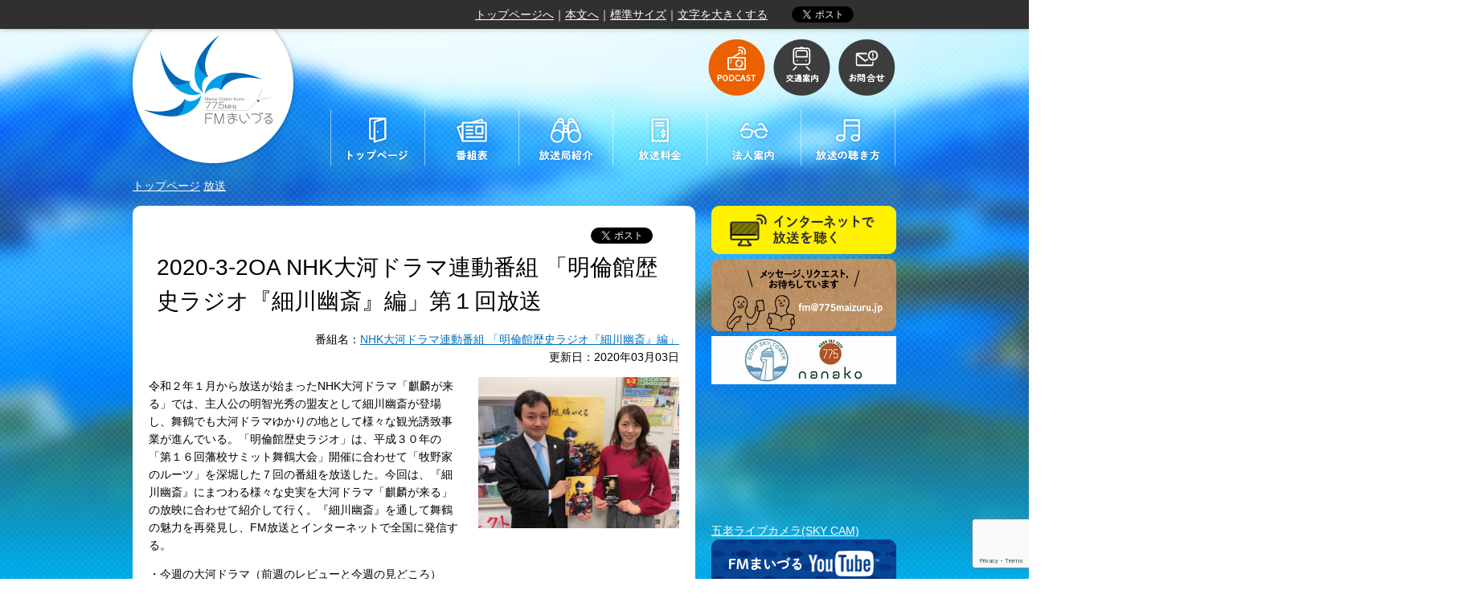

--- FILE ---
content_type: text/html; charset=UTF-8
request_url: https://775maizuru.jp/episodes/episodes-14013/
body_size: 62520
content:
<!DOCTYPE html>
<!--[if IE 7]>
<html class="ie ie7" lang="ja">
<![endif]-->
<!--[if IE 8]>
<html class="ie ie8" lang="ja">
<![endif]-->
<!--[if IE 9]>
<html class="ie ie9" lang="ja">
<![endif]-->
<!--[if !(IE 7) & !(IE 8) & !(IE 9)]><!-->
<html lang="ja">
<!--<![endif]-->
<head>
<!-- Global site tag (gtag.js) - Google Analytics 4 -->
<script async src="https://www.googletagmanager.com/gtag/js?id=G-9X1VN2CEHM"></script>
<script>
  window.dataLayer = window.dataLayer || [];
  function gtag(){dataLayer.push(arguments);}
  gtag('js', new Date());

  gtag('config', 'G-9X1VN2CEHM');
</script>

<script>
  (function(i,s,o,g,r,a,m){i['GoogleAnalyticsObject']=r;i[r]=i[r]||function(){
  (i[r].q=i[r].q||[]).push(arguments)},i[r].l=1*new Date();a=s.createElement(o),
  m=s.getElementsByTagName(o)[0];a.async=1;a.src=g;m.parentNode.insertBefore(a,m)
  })(window,document,'script','https://www.google-analytics.com/analytics.js','ga');

  ga('create', 'UA-87906331-1', 'auto');
  ga('send', 'pageview');

</script>
<meta charset="UTF-8" />
	<title>2020-3-2OA NHK大河ドラマ連動番組 「明倫館歴史ラジオ『細川幽斎』編」第１回放送 - FMまいづる 77.5MHz</title>
	<link href="https://775maizuru.jp/wp-content/themes/main/images/maizuru/favicon.ico" rel="SHORTCUT ICON" />


	<!--seo-->
	<meta name="keywords" content="まいづる,舞鶴,ラジオ,コミュニティ,FM,ＦＭ,FM77.5,FM775" />
	<meta name="description" content="「FMまいづる」のキャッチフレーズは、「マリンステーション京都 Marine Station Kyoto」です。京都、関西、日本の海の玄関口として舞鶴の情報や魅力を全国、世界にも発信します。" />

	<!--css-->
	<link rel="stylesheet" type="text/css" media="all" href="https://775maizuru.jp/wp-content/themes/main/style.css" />
	<link rel="stylesheet" type="text/css" media="print" href="https://775maizuru.jp/wp-content/themes/main/css/print.css" />
	<link href='https://fonts.googleapis.com/css?family=Nunito' rel='stylesheet' type='text/css'>

	<!--JavaScript-->
	<script type="text/javascript" src="https://maps.google.com/maps/api/js?sensor=false"></script>
	<script type="text/javascript" src="https://code.jquery.com/jquery-1.11.2.min.js"></script>
	<script type="text/javascript" src="https://775maizuru.jp/wp-content/themes/main/js/js.cookie.js"></script>
	<script type="text/javascript" src="https://775maizuru.jp/wp-content/themes/main/js/jquery.inc.js"></script>
	<script data-ad-client="ca-pub-4528352639633909" async src="https://pagead2.googlesyndication.com/pagead/js/adsbygoogle.js"></script>

	<!-- OGP -->
	<meta property="og:locale" content="ja_JP" />
	<meta property="og:type" content="article" />
	<meta property="og:title" content="2020-3-2OA NHK大河ドラマ連動番組 「明倫館歴史ラジオ『細川幽斎』編」第１回放送 - FMまいづる 77.5MHz" />
	<meta property="og:url" content="https://775maizuru.jp/episodes/episodes-14013/" />
	<meta property="og:site_name" content="FMまいづる 77.5MHz" />
	<meta property="og:image" content="https://775maizuru.jp/wp-content/uploads/2020/03/hosokawayusai200303b-300x225.jpg" />
	<meta property="og:description" content="令和２年１月から放送が始まったNHK大河ドラマ「麒麟が来る」では、主人公の明智光秀の盟友として細川幽斎が登場し、舞鶴でも大河ドラマゆかりの地として様々な観光誘致事業が進んでいる。「明倫館歴史ラジオ」は、平成３０年の「第１６回藩校サミット舞鶴大会」開催に合わせて「牧野家のルーツ」を深堀した７回の番組を放送した。今回は、『細川幽斎』にまつわる様々な史実を大河ドラマ「麒麟が来る」の放映に合わせて紹介して..." />
	<!-- /OGP -->

	<!--[if lt IE 9]>
	<script type="text/javascript" src="https://775maizuru.jp/wp-content/themes/main/js/html5.js"></script>
	<![endif]-->

<meta name='robots' content='max-image-preview:large' />
<link rel="alternate" title="oEmbed (JSON)" type="application/json+oembed" href="https://775maizuru.jp/wp-json/oembed/1.0/embed?url=https%3A%2F%2F775maizuru.jp%2Fepisodes%2Fepisodes-14013%2F" />
<link rel="alternate" title="oEmbed (XML)" type="text/xml+oembed" href="https://775maizuru.jp/wp-json/oembed/1.0/embed?url=https%3A%2F%2F775maizuru.jp%2Fepisodes%2Fepisodes-14013%2F&#038;format=xml" />
<style id='wp-img-auto-sizes-contain-inline-css' type='text/css'>
img:is([sizes=auto i],[sizes^="auto," i]){contain-intrinsic-size:3000px 1500px}
/*# sourceURL=wp-img-auto-sizes-contain-inline-css */
</style>
<style id='wp-emoji-styles-inline-css' type='text/css'>

	img.wp-smiley, img.emoji {
		display: inline !important;
		border: none !important;
		box-shadow: none !important;
		height: 1em !important;
		width: 1em !important;
		margin: 0 0.07em !important;
		vertical-align: -0.1em !important;
		background: none !important;
		padding: 0 !important;
	}
/*# sourceURL=wp-emoji-styles-inline-css */
</style>
<style id='wp-block-library-inline-css' type='text/css'>
:root{--wp-block-synced-color:#7a00df;--wp-block-synced-color--rgb:122,0,223;--wp-bound-block-color:var(--wp-block-synced-color);--wp-editor-canvas-background:#ddd;--wp-admin-theme-color:#007cba;--wp-admin-theme-color--rgb:0,124,186;--wp-admin-theme-color-darker-10:#006ba1;--wp-admin-theme-color-darker-10--rgb:0,107,160.5;--wp-admin-theme-color-darker-20:#005a87;--wp-admin-theme-color-darker-20--rgb:0,90,135;--wp-admin-border-width-focus:2px}@media (min-resolution:192dpi){:root{--wp-admin-border-width-focus:1.5px}}.wp-element-button{cursor:pointer}:root .has-very-light-gray-background-color{background-color:#eee}:root .has-very-dark-gray-background-color{background-color:#313131}:root .has-very-light-gray-color{color:#eee}:root .has-very-dark-gray-color{color:#313131}:root .has-vivid-green-cyan-to-vivid-cyan-blue-gradient-background{background:linear-gradient(135deg,#00d084,#0693e3)}:root .has-purple-crush-gradient-background{background:linear-gradient(135deg,#34e2e4,#4721fb 50%,#ab1dfe)}:root .has-hazy-dawn-gradient-background{background:linear-gradient(135deg,#faaca8,#dad0ec)}:root .has-subdued-olive-gradient-background{background:linear-gradient(135deg,#fafae1,#67a671)}:root .has-atomic-cream-gradient-background{background:linear-gradient(135deg,#fdd79a,#004a59)}:root .has-nightshade-gradient-background{background:linear-gradient(135deg,#330968,#31cdcf)}:root .has-midnight-gradient-background{background:linear-gradient(135deg,#020381,#2874fc)}:root{--wp--preset--font-size--normal:16px;--wp--preset--font-size--huge:42px}.has-regular-font-size{font-size:1em}.has-larger-font-size{font-size:2.625em}.has-normal-font-size{font-size:var(--wp--preset--font-size--normal)}.has-huge-font-size{font-size:var(--wp--preset--font-size--huge)}.has-text-align-center{text-align:center}.has-text-align-left{text-align:left}.has-text-align-right{text-align:right}.has-fit-text{white-space:nowrap!important}#end-resizable-editor-section{display:none}.aligncenter{clear:both}.items-justified-left{justify-content:flex-start}.items-justified-center{justify-content:center}.items-justified-right{justify-content:flex-end}.items-justified-space-between{justify-content:space-between}.screen-reader-text{border:0;clip-path:inset(50%);height:1px;margin:-1px;overflow:hidden;padding:0;position:absolute;width:1px;word-wrap:normal!important}.screen-reader-text:focus{background-color:#ddd;clip-path:none;color:#444;display:block;font-size:1em;height:auto;left:5px;line-height:normal;padding:15px 23px 14px;text-decoration:none;top:5px;width:auto;z-index:100000}html :where(.has-border-color){border-style:solid}html :where([style*=border-top-color]){border-top-style:solid}html :where([style*=border-right-color]){border-right-style:solid}html :where([style*=border-bottom-color]){border-bottom-style:solid}html :where([style*=border-left-color]){border-left-style:solid}html :where([style*=border-width]){border-style:solid}html :where([style*=border-top-width]){border-top-style:solid}html :where([style*=border-right-width]){border-right-style:solid}html :where([style*=border-bottom-width]){border-bottom-style:solid}html :where([style*=border-left-width]){border-left-style:solid}html :where(img[class*=wp-image-]){height:auto;max-width:100%}:where(figure){margin:0 0 1em}html :where(.is-position-sticky){--wp-admin--admin-bar--position-offset:var(--wp-admin--admin-bar--height,0px)}@media screen and (max-width:600px){html :where(.is-position-sticky){--wp-admin--admin-bar--position-offset:0px}}

/*# sourceURL=wp-block-library-inline-css */
</style><style id='global-styles-inline-css' type='text/css'>
:root{--wp--preset--aspect-ratio--square: 1;--wp--preset--aspect-ratio--4-3: 4/3;--wp--preset--aspect-ratio--3-4: 3/4;--wp--preset--aspect-ratio--3-2: 3/2;--wp--preset--aspect-ratio--2-3: 2/3;--wp--preset--aspect-ratio--16-9: 16/9;--wp--preset--aspect-ratio--9-16: 9/16;--wp--preset--color--black: #000000;--wp--preset--color--cyan-bluish-gray: #abb8c3;--wp--preset--color--white: #ffffff;--wp--preset--color--pale-pink: #f78da7;--wp--preset--color--vivid-red: #cf2e2e;--wp--preset--color--luminous-vivid-orange: #ff6900;--wp--preset--color--luminous-vivid-amber: #fcb900;--wp--preset--color--light-green-cyan: #7bdcb5;--wp--preset--color--vivid-green-cyan: #00d084;--wp--preset--color--pale-cyan-blue: #8ed1fc;--wp--preset--color--vivid-cyan-blue: #0693e3;--wp--preset--color--vivid-purple: #9b51e0;--wp--preset--gradient--vivid-cyan-blue-to-vivid-purple: linear-gradient(135deg,rgb(6,147,227) 0%,rgb(155,81,224) 100%);--wp--preset--gradient--light-green-cyan-to-vivid-green-cyan: linear-gradient(135deg,rgb(122,220,180) 0%,rgb(0,208,130) 100%);--wp--preset--gradient--luminous-vivid-amber-to-luminous-vivid-orange: linear-gradient(135deg,rgb(252,185,0) 0%,rgb(255,105,0) 100%);--wp--preset--gradient--luminous-vivid-orange-to-vivid-red: linear-gradient(135deg,rgb(255,105,0) 0%,rgb(207,46,46) 100%);--wp--preset--gradient--very-light-gray-to-cyan-bluish-gray: linear-gradient(135deg,rgb(238,238,238) 0%,rgb(169,184,195) 100%);--wp--preset--gradient--cool-to-warm-spectrum: linear-gradient(135deg,rgb(74,234,220) 0%,rgb(151,120,209) 20%,rgb(207,42,186) 40%,rgb(238,44,130) 60%,rgb(251,105,98) 80%,rgb(254,248,76) 100%);--wp--preset--gradient--blush-light-purple: linear-gradient(135deg,rgb(255,206,236) 0%,rgb(152,150,240) 100%);--wp--preset--gradient--blush-bordeaux: linear-gradient(135deg,rgb(254,205,165) 0%,rgb(254,45,45) 50%,rgb(107,0,62) 100%);--wp--preset--gradient--luminous-dusk: linear-gradient(135deg,rgb(255,203,112) 0%,rgb(199,81,192) 50%,rgb(65,88,208) 100%);--wp--preset--gradient--pale-ocean: linear-gradient(135deg,rgb(255,245,203) 0%,rgb(182,227,212) 50%,rgb(51,167,181) 100%);--wp--preset--gradient--electric-grass: linear-gradient(135deg,rgb(202,248,128) 0%,rgb(113,206,126) 100%);--wp--preset--gradient--midnight: linear-gradient(135deg,rgb(2,3,129) 0%,rgb(40,116,252) 100%);--wp--preset--font-size--small: 13px;--wp--preset--font-size--medium: 20px;--wp--preset--font-size--large: 36px;--wp--preset--font-size--x-large: 42px;--wp--preset--spacing--20: 0.44rem;--wp--preset--spacing--30: 0.67rem;--wp--preset--spacing--40: 1rem;--wp--preset--spacing--50: 1.5rem;--wp--preset--spacing--60: 2.25rem;--wp--preset--spacing--70: 3.38rem;--wp--preset--spacing--80: 5.06rem;--wp--preset--shadow--natural: 6px 6px 9px rgba(0, 0, 0, 0.2);--wp--preset--shadow--deep: 12px 12px 50px rgba(0, 0, 0, 0.4);--wp--preset--shadow--sharp: 6px 6px 0px rgba(0, 0, 0, 0.2);--wp--preset--shadow--outlined: 6px 6px 0px -3px rgb(255, 255, 255), 6px 6px rgb(0, 0, 0);--wp--preset--shadow--crisp: 6px 6px 0px rgb(0, 0, 0);}:where(.is-layout-flex){gap: 0.5em;}:where(.is-layout-grid){gap: 0.5em;}body .is-layout-flex{display: flex;}.is-layout-flex{flex-wrap: wrap;align-items: center;}.is-layout-flex > :is(*, div){margin: 0;}body .is-layout-grid{display: grid;}.is-layout-grid > :is(*, div){margin: 0;}:where(.wp-block-columns.is-layout-flex){gap: 2em;}:where(.wp-block-columns.is-layout-grid){gap: 2em;}:where(.wp-block-post-template.is-layout-flex){gap: 1.25em;}:where(.wp-block-post-template.is-layout-grid){gap: 1.25em;}.has-black-color{color: var(--wp--preset--color--black) !important;}.has-cyan-bluish-gray-color{color: var(--wp--preset--color--cyan-bluish-gray) !important;}.has-white-color{color: var(--wp--preset--color--white) !important;}.has-pale-pink-color{color: var(--wp--preset--color--pale-pink) !important;}.has-vivid-red-color{color: var(--wp--preset--color--vivid-red) !important;}.has-luminous-vivid-orange-color{color: var(--wp--preset--color--luminous-vivid-orange) !important;}.has-luminous-vivid-amber-color{color: var(--wp--preset--color--luminous-vivid-amber) !important;}.has-light-green-cyan-color{color: var(--wp--preset--color--light-green-cyan) !important;}.has-vivid-green-cyan-color{color: var(--wp--preset--color--vivid-green-cyan) !important;}.has-pale-cyan-blue-color{color: var(--wp--preset--color--pale-cyan-blue) !important;}.has-vivid-cyan-blue-color{color: var(--wp--preset--color--vivid-cyan-blue) !important;}.has-vivid-purple-color{color: var(--wp--preset--color--vivid-purple) !important;}.has-black-background-color{background-color: var(--wp--preset--color--black) !important;}.has-cyan-bluish-gray-background-color{background-color: var(--wp--preset--color--cyan-bluish-gray) !important;}.has-white-background-color{background-color: var(--wp--preset--color--white) !important;}.has-pale-pink-background-color{background-color: var(--wp--preset--color--pale-pink) !important;}.has-vivid-red-background-color{background-color: var(--wp--preset--color--vivid-red) !important;}.has-luminous-vivid-orange-background-color{background-color: var(--wp--preset--color--luminous-vivid-orange) !important;}.has-luminous-vivid-amber-background-color{background-color: var(--wp--preset--color--luminous-vivid-amber) !important;}.has-light-green-cyan-background-color{background-color: var(--wp--preset--color--light-green-cyan) !important;}.has-vivid-green-cyan-background-color{background-color: var(--wp--preset--color--vivid-green-cyan) !important;}.has-pale-cyan-blue-background-color{background-color: var(--wp--preset--color--pale-cyan-blue) !important;}.has-vivid-cyan-blue-background-color{background-color: var(--wp--preset--color--vivid-cyan-blue) !important;}.has-vivid-purple-background-color{background-color: var(--wp--preset--color--vivid-purple) !important;}.has-black-border-color{border-color: var(--wp--preset--color--black) !important;}.has-cyan-bluish-gray-border-color{border-color: var(--wp--preset--color--cyan-bluish-gray) !important;}.has-white-border-color{border-color: var(--wp--preset--color--white) !important;}.has-pale-pink-border-color{border-color: var(--wp--preset--color--pale-pink) !important;}.has-vivid-red-border-color{border-color: var(--wp--preset--color--vivid-red) !important;}.has-luminous-vivid-orange-border-color{border-color: var(--wp--preset--color--luminous-vivid-orange) !important;}.has-luminous-vivid-amber-border-color{border-color: var(--wp--preset--color--luminous-vivid-amber) !important;}.has-light-green-cyan-border-color{border-color: var(--wp--preset--color--light-green-cyan) !important;}.has-vivid-green-cyan-border-color{border-color: var(--wp--preset--color--vivid-green-cyan) !important;}.has-pale-cyan-blue-border-color{border-color: var(--wp--preset--color--pale-cyan-blue) !important;}.has-vivid-cyan-blue-border-color{border-color: var(--wp--preset--color--vivid-cyan-blue) !important;}.has-vivid-purple-border-color{border-color: var(--wp--preset--color--vivid-purple) !important;}.has-vivid-cyan-blue-to-vivid-purple-gradient-background{background: var(--wp--preset--gradient--vivid-cyan-blue-to-vivid-purple) !important;}.has-light-green-cyan-to-vivid-green-cyan-gradient-background{background: var(--wp--preset--gradient--light-green-cyan-to-vivid-green-cyan) !important;}.has-luminous-vivid-amber-to-luminous-vivid-orange-gradient-background{background: var(--wp--preset--gradient--luminous-vivid-amber-to-luminous-vivid-orange) !important;}.has-luminous-vivid-orange-to-vivid-red-gradient-background{background: var(--wp--preset--gradient--luminous-vivid-orange-to-vivid-red) !important;}.has-very-light-gray-to-cyan-bluish-gray-gradient-background{background: var(--wp--preset--gradient--very-light-gray-to-cyan-bluish-gray) !important;}.has-cool-to-warm-spectrum-gradient-background{background: var(--wp--preset--gradient--cool-to-warm-spectrum) !important;}.has-blush-light-purple-gradient-background{background: var(--wp--preset--gradient--blush-light-purple) !important;}.has-blush-bordeaux-gradient-background{background: var(--wp--preset--gradient--blush-bordeaux) !important;}.has-luminous-dusk-gradient-background{background: var(--wp--preset--gradient--luminous-dusk) !important;}.has-pale-ocean-gradient-background{background: var(--wp--preset--gradient--pale-ocean) !important;}.has-electric-grass-gradient-background{background: var(--wp--preset--gradient--electric-grass) !important;}.has-midnight-gradient-background{background: var(--wp--preset--gradient--midnight) !important;}.has-small-font-size{font-size: var(--wp--preset--font-size--small) !important;}.has-medium-font-size{font-size: var(--wp--preset--font-size--medium) !important;}.has-large-font-size{font-size: var(--wp--preset--font-size--large) !important;}.has-x-large-font-size{font-size: var(--wp--preset--font-size--x-large) !important;}
/*# sourceURL=global-styles-inline-css */
</style>

<style id='classic-theme-styles-inline-css' type='text/css'>
/*! This file is auto-generated */
.wp-block-button__link{color:#fff;background-color:#32373c;border-radius:9999px;box-shadow:none;text-decoration:none;padding:calc(.667em + 2px) calc(1.333em + 2px);font-size:1.125em}.wp-block-file__button{background:#32373c;color:#fff;text-decoration:none}
/*# sourceURL=/wp-includes/css/classic-themes.min.css */
</style>
<link rel='stylesheet' id='contact-form-7-css' href='https://775maizuru.jp/wp-content/plugins/contact-form-7/includes/css/styles.css?ver=6.1.4' type='text/css' media='all' />
<link rel='stylesheet' id='jwp-a11y_css-css' href='https://775maizuru.jp/wp-content/plugins/jwp-a11y/assets/css/a11yc.css?ver=6.9' type='text/css' media='all' />
<link rel='stylesheet' id='jwp-jwp-a11y_css-css' href='https://775maizuru.jp/wp-content/plugins/jwp-a11y/assets/css/jwp-a11y.css?ver=6.9' type='text/css' media='all' />
<link rel='stylesheet' id='jwp-a11y_font-awesome-css' href='https://775maizuru.jp/wp-content/plugins/jwp-a11y/assets/css/font-awesome/css/font-awesome.min.css?ver=6.9' type='text/css' media='all' />
<script type="text/javascript" src="https://775maizuru.jp/wp-includes/js/jquery/jquery.min.js?ver=3.7.1" id="jquery-core-js"></script>
<script type="text/javascript" src="https://775maizuru.jp/wp-includes/js/jquery/jquery-migrate.min.js?ver=3.4.1" id="jquery-migrate-js"></script>
<link rel="https://api.w.org/" href="https://775maizuru.jp/wp-json/" /><link rel="EditURI" type="application/rsd+xml" title="RSD" href="https://775maizuru.jp/xmlrpc.php?rsd" />
<link rel="canonical" href="https://775maizuru.jp/episodes/episodes-14013/" />
<link rel='shortlink' href='https://775maizuru.jp/?p=14013' />
<style type="text/css">.recentcomments a{display:inline !important;padding:0 !important;margin:0 !important;}</style>
<link rel='stylesheet' id='mediaelement-css' href='https://775maizuru.jp/wp-includes/js/mediaelement/mediaelementplayer-legacy.min.css?ver=4.2.17' type='text/css' media='all' />
<link rel='stylesheet' id='wp-mediaelement-css' href='https://775maizuru.jp/wp-includes/js/mediaelement/wp-mediaelement.min.css?ver=6.9' type='text/css' media='all' />
</head>
<body class="wp-singular episodes-template-default single single-episodes postid-14013 wp-theme-main" id="contentpage" style="background: url(https://775maizuru.jp/wp-content/themes/main/images/maizuru/bg.png) center top">

<div id="inner_body" class="clearfix" style="background: url(https://775maizuru.jp/wp-content/themes/main/images/maizuru/bg_image.jpg) no-repeat center top">

<nav class="skip">
	<a name="PAGETOP" id="PAGETOP" tabindex="-1" class="show_if_focus">ページの先頭です</a>
	<a href="#CONTENT_AREA" tabindex="0">本文へ</a>
</nav>

<!--#wrapper-->
<div id="body1">
<div class="wrapper clearfix">

	<header>
		<h1 id="sp_site_title" class="sp">
<a href="https://775maizuru.jp" rel="home"><img width="270" src="https://775maizuru.jp/wp-content/themes/main/images/maizuru/sp_logo_mark.png" alt="FMまいづる 77.5MHz"></a>		</h1>

	<!-- translate -->
	<div id="google_translate_element"></div>

	<script type="text/javascript">
		function googleTranslateElementInit() {
			new google.translate.TranslateElement({pageLanguage: 'ja', includedLanguages: 'de,en,es,fr,it,ja,ko,nl,pt,zh-CN,zh-TW', layout: google.translate.TranslateElement.InlineLayout.SIMPLE, autoDisplay: false}, 'google_translate_element');
		}
	</script>
	<script type="text/javascript" src="//translate.google.com/translate_a/element.js?cb=googleTranslateElementInit"></script>
	<noscript>
		<p><a href="http://translate.google.com/translate?depth=1&amp;hl=en&amp;rurl=translate.google.com&amp;sl=ja&amp;tl=en&amp;twu=1&amp;u=%2Fepisodes%2Fepisodes-14013%2F">English Ver.</a></p>
	</noscript>
	<!-- /translate -->

<!-- facebook button -->
	<div id="facebook_button" class="fb-like" data-href="%2Fepisodes%2Fepisodes-14013%2F" data-layout="button_count" data-action="like" data-show-faces="false" data-share="false"></div>
<div id="fb-root"></div>

<script async defer crossorigin="anonymous" src="https://connect.facebook.net/ja_JP/sdk.js#xfbml=1&version=v15.0" nonce="Jis8ei74"></script>

	<!-- tweet button -->
	<div id="twitter_button">
		<a href="https://twitter.com/share" class="twitter-share-button">ツイートする</a>
	</div>

	<script>!function(d,s,id){var js,fjs=d.getElementsByTagName(s)[0],p=/^http:/.test(d.location)?'http':'https';if(!d.getElementById(id)){js=d.createElement(s);js.id=id;js.src=p+'://platform.twitter.com/widgets.js';fjs.parentNode.insertBefore(js,fjs);}}(document, 'script', 'twitter-wjs');</script>

	<!-- font size navi -->
	<noscript>文字サイズの変更は、JavaScriptに依存しています。JavaScriptをオフにしておられる場合は、ブラウザの機能で、文字サイズを変更してください。</noscript>

<p class="font_size"><a href="https://775maizuru.jp">トップページへ</a>｜<a href="#main_column">本文へ</a>｜<span id="util_fontsize_default"><a href="javascript:void(0);">標準サイズ</a>｜</span><span id="util_fontsize_large"><a href="javascript:void(0);">文字を大きくする</a></span>
</p>

	<!-- /font size navi -->
	</header>
</div>
<!--/.wrapper-->
</div>
<!--/#body1-->

<div id="body2">
<!--#wrapper-->
<div class="wrapper clearfix">

	<header id="branding" role="banner">
		<h1 id="site_title" class="pc">
<a href="https://775maizuru.jp" rel="home"><img src="https://775maizuru.jp/wp-content/themes/main/images/maizuru/logo_mark.png" alt="FMまいづる 77.5MHz"></a>		</h1>

		<!--#topmenu-->
		<nav id="topmenu" class="pc">
			<ul class="bt"><!--
				--><li>
					<!-- <a href="https://775maizuru.jp/xml.php?podcast=1"><img src="https://775maizuru.jp/wp-content/themes/main/images/parts/topmenu1.png" alt="PODCAST"></a> -->
					<a href="https://775maizuru.jp/episodes/"><img src="https://775maizuru.jp/wp-content/themes/main/images/parts/topmenu1.png" alt="PODCAST"></a>
					</li><!--
				--><li><a href="https://775maizuru.jp/access"><img src="https://775maizuru.jp/wp-content/themes/main/images/parts/topmenu2.png" alt="交通案内"></a></li><!--
				--><li><a href="https://775maizuru.jp/contact"><img src="https://775maizuru.jp/wp-content/themes/main/images/parts/topmenu3.png" alt="お問合せ"></a></li><!--
			--></ul>
		</nav>
		<!--/#topmenu-->
		<div class="clear"></div>

		<!--#mainmenu-->
		<nav id="mainmenu" class="pc">
			<ul class="bt"><!--
				--><li><a href="https://775maizuru.jp"><img src="https://775maizuru.jp/wp-content/themes/main/images/parts/mainmenu1.png" alt="トップページ"></a></li><!--
				--><li><a href="https://775maizuru.jp/timetable"><img src="https://775maizuru.jp/wp-content/themes/main/images/parts/mainmenu2.png" alt="番組表"></a></li><!--
				--><li><a href="https://775maizuru.jp/broadcaster"><img src="https://775maizuru.jp/wp-content/themes/main/images/parts/mainmenu3.png" alt="放送局紹介"></a></li><!--
				--><li><a href="https://775maizuru.jp/price"><img src="https://775maizuru.jp/wp-content/themes/main/images/parts/mainmenu4.png" alt="放送料金"></a></li><!--
				--><li><a href="https://775maizuru.jp/studio"><img src="https://775maizuru.jp/wp-content/themes/main/images/parts/mainmenu5a.png" alt="法人案内"></a></li><!--
				--><li><a href="https://775maizuru.jp/listen"><img src="https://775maizuru.jp/wp-content/themes/main/images/parts/mainmenu6.png" alt="放送の聴き方"></a></li><!--
			--></ul>		</nav>
		<!--/#mainmenu-->
		<div class="clear"></div>

		<!--#sp_topmenu-->
		<nav id="sp_topmenu" class="sp">
			<ul><!--
				--><li><a href="javascript:void(0)" onClick="return false;" id="sp_menu_button"><img src="https://775maizuru.jp/wp-content/themes/main/images/parts/sp_menu1.png" alt="MENU"></a></li><!--
				--><li><a href="https://775maizuru.jp/episodes/"><img src="https://775maizuru.jp/wp-content/themes/main/images/parts/sp_menu2.png" alt="PODCAST"></a></li><!--
				--><li><a href="https://775maizuru.jp/access"><img src="https://775maizuru.jp/wp-content/themes/main/images/parts/sp_menu3.png" alt="交通案内"></a></li><!--
				--><li><a href="https://775maizuru.jp/contact"><img src="https://775maizuru.jp/wp-content/themes/main/images/parts/sp_menu4.png" alt="お問合せ"></a></li><!--
			--></ul>		</nav>
		<!--/#sp_topmenu-->

		<!--#sp_mainmenu-->
		<nav id="sp_mainmenu" class="clearfix">
			<ul class="sp_menu_ul1"><!--
				--><li><a href="https://775maizuru.jp">トップページ</a></li><!--
				--><li><a href="https://775maizuru.jp/timetable">番組表</a></li><!--
				--><li><a href="https://775maizuru.jp/broadcaster">放送局紹介</a></li><!--
			--></ul>
			<ul class="sp_menu_ul2"><!--
				--><li><a href="https://775maizuru.jp/price">放送料金</a></li><!--
				--><li><a href="https://775maizuru.jp/studio">法人案内</a></li><!--
				--><li><a href="https://775maizuru.jp/listen">放送の聴き方</a></li><!--
			--></ul>
		</nav>
		<!--/#sp_mainmenu-->

		<!--#breadcrumbs-->
<p id="breadcrumbs" aria-hidden="true" role="presentation">
			<a href="https://775maizuru.jp">トップページ</a>
					<a href="https://775maizuru.jp/?post_type=episodes">放送</a>
			</p><!--/#breadcrumbs-->
	</header><!--/#branding -->

	<nav class="skip">
		<a id="CONTENT_AREA" name="CONTENT_AREA" tabindex="0" class="show_if_focus">ここから本文です。</a>
		<a href="#mainmenu">メニューへ</a>
	</nav>

	
	<!-- #two_columns -->
	<div id="two_columns" class="clearfix">

	<!--main_column-->
	<div id="main_column">
<!-- facebook button -->
	<div id="facebook_button" class="fb-like" data-href="%2Fepisodes%2Fepisodes-14013%2F" data-layout="button_count" data-action="like" data-show-faces="false" data-share="false"></div>
<div id="fb-root"></div>

<script async defer crossorigin="anonymous" src="https://connect.facebook.net/ja_JP/sdk.js#xfbml=1&version=v15.0" nonce="Jis8ei74"></script>

	<!-- tweet button -->
	<div id="twitter_button">
		<a href="https://twitter.com/share" class="twitter-share-button">ツイートする</a>
	</div>

	<script>!function(d,s,id){var js,fjs=d.getElementsByTagName(s)[0],p=/^http:/.test(d.location)?'http':'https';if(!d.getElementById(id)){js=d.createElement(s);js.id=id;js.src=p+'://platform.twitter.com/widgets.js';fjs.parentNode.insertBefore(js,fjs);}}(document, 'script', 'twitter-wjs');</script>
<h1 class="entry-title">2020-3-2OA NHK大河ドラマ連動番組 「明倫館歴史ラジオ『細川幽斎』編」第１回放送</h1>

<p style="text-align:right;clear:both;">番組名：<a href="https://775maizuru.jp/?post_type=programs&#038;p=6263">NHK大河ドラマ連動番組 「明倫館歴史ラジオ『細川幽斎』編」</a><br />更新日：2020年03月03日</p>
<div class="entry-content">
<div class="fr"><img src="https://775maizuru.jp/wp-content/uploads/2020/03/hosokawayusai200303b-640x480.jpg" alt="" width="250" /></div><p>令和２年１月から放送が始まったNHK大河ドラマ「麒麟が来る」では、主人公の明智光秀の盟友として細川幽斎が登場し、舞鶴でも大河ドラマゆかりの地として様々な観光誘致事業が進んでいる。「明倫館歴史ラジオ」は、平成３０年の「第１６回藩校サミット舞鶴大会」開催に合わせて「牧野家のルーツ」を深堀した７回の番組を放送した。今回は、『細川幽斎』にまつわる様々な史実を大河ドラマ「麒麟が来る」の放映に合わせて紹介して行く。『細川幽斎』を通して舞鶴の魅力を再発見し、FM放送とインターネットで全国に発信する。</p><p>・今週の大河ドラマ（前週のレビューと今週の見どころ）<br />・『細川幽斎』トリビア<br />・大河ドラマ関連イベント情報</p><p>ナビゲーター：門中雄一郎（田辺家中之会）　<br />アシスタント：貴志麻以子（FMまいづる）</p><audio class="wp-audio-shortcode" id="audio-14013-1" preload="none" style="width: 100%;" controls="controls"><source type="audio/mpeg" src="https://775maizuru.jp/wp-content/uploads/2020/03/meirinkan-R2taiga020303podcast.mp3?_=1" /><a href="https://775maizuru.jp/wp-content/uploads/2020/03/meirinkan-R2taiga020303podcast.mp3">https://775maizuru.jp/wp-content/uploads/2020/03/meirinkan-R2taiga020303podcast.mp3</a></audio><p>&nbsp;</p><p>&nbsp;</p><h2>エピソード</h2><p><a href="https://775maizuru.jp/wp-content/uploads/2020/03/meirinkan-R2taiga020303podcast.mp3" style="display:block;text-align:center;"><img src="/wp-content/themes/main/images/banners/mp3.png" alt="MP3を聞く"></a><br /></p>
</div><!-- /.entry-content -->
</div><!--/main_column-->

<!-- #sidebar -->
<div id="sidebar">

<!-- NOW ON AIR -->

<!-- 上部バナーエリア -->
<aside id="sidebar_banner_area1" class="pc">
<p><a href="http://www.jcbasimul.com/?radio=fmまいづる" rel="attachment wp-att-144"><img decoding="async" src="https://775maizuru.jp/wp-content/uploads/2016/03/listen_on_internet.png" alt="インターネットで放送を聴く" width="230" height="60" /></a><br /><a href="/contact/"><img decoding="async" class="alignnone size-full wp-image-16" src="https://775maizuru.jp/wp-content/uploads/2016/03/message_request.png" alt="メッセージ、リクエスト、お待ちしています" width="230" height="90" /></a></p><p><a href="https://goro-sky.jp/"><img decoding="async" class="alignnone size-full wp-image-14905" src="https://775maizuru.jp/wp-content/uploads/2020/05/banar-goro230x60.jpg" alt="五老ヶ岳バナー" width="230" height="60" /></a></p><div class="wrapper"><iframe src="https://www.youtube.com/embed/KSMtPlNaoMM" width="230" height="156" frameborder="0" allowfullscreen="allowfullscreen"><span data-mce-type="bookmark" style="display: inline-block; width: 0px; overflow: hidden; line-height: 0;" class="mce_SELRES_start">﻿</span></iframe></div><p><a href="https://goro-sky.jp/gallery/">五老ライブカメラ(SKY CAM)</a></p><p><a href="https://www.youtube.com/@fm77.5mhz6"><img decoding="async" class="alignleft size-full wp-image-90" src="https://775maizuru.jp/wp-content/uploads/2016/03/youtube.png" alt="" width="230" height="60" /></a></p><p style="text-align: center;"><a href="https://www.city.maizuru.kyoto.jp/kurashi/0000006123.html"><strong><span style="color: #ff0000;">R4舞鶴市防災行政無線訓練放送</span></strong></a></p><p style="text-align: center;"><a href="https://775maizuru.jp/programs/genki-info/"><strong>【情報募集】</strong>まいづる元気インフォ</a><br /><br /><br /><strong><a href="https://www.youtube.com/playlist?list=PLB9UTtq3DMeSHh4csB_EZLEUwbuT8pdYB">現パーソナリティの声：YouTube</a><br /><span style="color: #ff0000;"><br /></span></strong><a href="https://775maizuru.jp/broadcaster/#preset">FM77.5MHzプリセット協力店募集</a><br /><br /></p><div id="attachment_15312" style="width: 240px" class="wp-caption aligncenter"><a href="https://775maizuru.jp/projects/cool-choice-775/"><img decoding="async" aria-describedby="caption-attachment-15312" class="wp-image-15312 size-full" src="https://775maizuru.jp/wp-content/uploads/2016/03/COOL-CHOICE_LOGO600x345-e1594121785375.jpg" alt="COOL CHOICE BANAR" width="230" height="132" /></a><p id="caption-attachment-15312" class="wp-caption-text">presented by FMまいづる77.5MHz</p></div><p style="text-align: center;"><a href="https://775maizuru.jp/projects/cool-choice-775/">COOL CHOICE 775 関連番組</a></p><br style="clear:both" />
</aside>

<!-- 番組表 -->
<aside id="sidebar_program" class="clearfix"><h1><span class="en">PROGRAM</span> <span class="jp">番組表</span></h1><a href="https://775maizuru.jp/topics/topics-38175/"><img src="https://775maizuru.jp/wp-content/uploads/2026/01/f59bc242892f300bb4d10318ae946617-640x480.jpg" alt="番組表を見る" width="230"></a></aside>

<!-- PROJECTS -->
<aside id="sidebar_projects" class="clearfix"><h1><span class="en">PROJECTS</span> <span class="jp">プロジェクト</span></h1><!--.projects--><ul class="projects"><li><a href="https://775maizuru.jp/?post_type=projects&#038;p=34417"><img src="https://775maizuru.jp/wp-content/themes/main/images/maizuru/artwork.png" alt="" width="60" class="fl" />他局との連携番組</a></li><li><a href="https://775maizuru.jp/?post_type=projects&#038;p=23992"><img src="https://775maizuru.jp/wp-content/uploads/2022/08/IMG-5377-640x480.jpg" alt="" width="60" class="fl" />775 eスポーツ部</a></li><li><a href="https://775maizuru.jp/?post_type=projects&#038;p=23988"><img src="https://775maizuru.jp/wp-content/uploads/2022/07/afb69bc5ba18ae359747e343ea12c0c9-640x480.jpg" alt="" width="60" class="fl" />商店街</a></li><li><a href="https://775maizuru.jp/?post_type=projects&#038;p=23794"><img src="https://775maizuru.jp/wp-content/uploads/2022/07/umikara3-640x480.jpg" alt="" width="60" class="fl" />高浜町（情報）</a></li><li><a href="https://775maizuru.jp/?post_type=projects&#038;p=20228"><img src="https://775maizuru.jp/wp-content/uploads/2021/03/c3c0d300ac2bbcac937a2be4e806d1b0-640x480.jpg" alt="" width="60" class="fl" />京都府コミュニティFM局共同事業</a></li><li><a href="https://775maizuru.jp/?post_type=projects&#038;p=16783"><img src="https://775maizuru.jp/wp-content/uploads/2020/11/IMG_2562-640x480.jpg" alt="" width="60" class="fl" />五老ラジコンカー大会</a></li><li><a href="https://775maizuru.jp/?post_type=projects&#038;p=15445"><img src="https://775maizuru.jp/wp-content/uploads/2016/03/COOL-CHOICE_LOGO600x345-e1594121785375.jpg" alt="" width="60" class="fl" />COOL CHOICE 775</a></li><li><a href="https://775maizuru.jp/?post_type=projects&#038;p=14100"><img src="https://775maizuru.jp/wp-content/uploads/2020/03/20200208chutankosodate1-640x480.jpg" alt="" width="60" class="fl" />京都府中丹コミュニティFM連携企画</a></li><li><a href="https://775maizuru.jp/?post_type=projects&#038;p=12940"><img src="https://775maizuru.jp/wp-content/uploads/2019/08/cf271872eac9719a70c46006281b90e9-640x480.jpg" alt="" width="60" class="fl" />「海の京都」吹奏楽フェスタ（事業）</a></li><li><a href="https://775maizuru.jp/?post_type=projects&#038;p=12937"><img src="https://775maizuru.jp/wp-content/uploads/2019/07/hikiage-momorialradio2019logo-595x480.jpg" alt="" width="60" class="fl" />舞鶴引き揚げの日（10月7日）</a></li><li><a href="https://775maizuru.jp/?post_type=projects&#038;p=12615"><img src="https://775maizuru.jp/wp-content/themes/main/images/maizuru/artwork.png" alt="" width="60" class="fl" />大学との連携事業</a></li><li><a href="https://775maizuru.jp/?post_type=projects&#038;p=11682"><img src="https://775maizuru.jp/wp-content/uploads/2019/05/CRAKlogo2sq-640x480.jpg" alt="" width="60" class="fl" />コミュニティラジオアライアンス京都</a></li><li><a href="https://775maizuru.jp/?post_type=projects&#038;p=10080"><img src="https://775maizuru.jp/wp-content/uploads/2018/11/46801569_261452794501211_3043143243005952000_n-640x480.jpg" alt="" width="60" class="fl" />京都／舞鶴・移住定住</a></li><li><a href="https://775maizuru.jp/?post_type=projects&#038;p=9010"><img src="https://775maizuru.jp/wp-content/uploads/2018/08/amatkun_manganjilogo_banar-1-640x480.jpg" alt="" width="60" class="fl" />京のブランド産品「万願寺甘とう」</a></li><li><a href="https://775maizuru.jp/?post_type=projects&#038;p=8921"><img src="https://775maizuru.jp/wp-content/uploads/2018/08/radio300x300.jpg" alt="" width="60" class="fl" />防災・災害情報</a></li><li><a href="https://775maizuru.jp/?post_type=projects&#038;p=7808"><img src="https://775maizuru.jp/wp-content/themes/main/images/maizuru/artwork.png" alt="" width="60" class="fl" />災害防災情報提供サポーター</a></li><li><a href="https://775maizuru.jp/?post_type=projects&#038;p=5441"><img src="https://775maizuru.jp/wp-content/uploads/2025/07/524495991_18067499072165940_1775867170460332048_n-640x480.jpg" alt="" width="60" class="fl" />特別番組・イベント放送・コンサート</a></li><li><a href="https://775maizuru.jp/?post_type=projects&#038;p=2954"><img src="https://775maizuru.jp/wp-content/uploads/2017/01/2838b7c2f159ee83268cbea4c0c67502-640x480.jpg" alt="" width="60" class="fl" />FMまいづる☆新成人応援プロジェクト</a></li></ul><!--/.projects--></aside>
<!-- GENRE -->
<aside id="sidebar_genre">
<h1><span class="en">GENRE</span> <span class="jp">番組ジャンル</span></h1>
<!--.terms--><ul class="terms"><li><a href="/programs/?slug=talk">トーク</a></li><li><a href="/programs/?slug=community">まちづくり</a></li><li><a href="/programs/?slug=news">報道／防災</a></li><li><a href="/programs/?slug=student">学生</a></li><li><a href="/programs/?slug=cultuer-art">文化／芸術</a></li><li><a href="/programs/?slug=ecology">環境</a></li><li><a href="/programs/?slug=welfare">福祉／医療</a></li><li><a href="/programs/?slug=travel">観光／旅行</a></li><li><a href="/programs/?slug=music">音楽</a></li><li><a href="/programs/?slug=food">食／グルメ</a></li></ul><!--/.terms--></aside>

<!-- GENRE -->
<aside id="sidebar_genre">
<h1><span class="en" style="white-space: nowrap;">CATEGORY</span> <span class="jp">番組トピックスと放送のジャンル</span></h1>
<!--.terms--><ul class="terms"><li><a href="/pgtopics/?slug=crak">CRAK</a></li><li><a href="/pgtopics/?slug=e%e3%82%b9%e3%83%9d%e3%83%bc%e3%83%84">eスポーツ</a></li><li><a href="/pgtopics/?slug=maizuru-playback-fes">Maizuru Playback Fes</a></li><li><a href="/pgtopics/?slug=podcast">ポッドキャスト</a></li><li><a href="/pgtopics/?slug=meibutsu">まいづる名物</a></li><li><a href="/pgtopics/?slug=%e3%83%9f%e3%83%8b%e5%9b%9b%e9%a7%86%e3%82%a4%e3%83%99%e3%83%b3%e3%83%88">ミニ四駆イベント</a></li><li><a href="/pgtopics/?slug=%e3%82%89%e3%81%bd%e3%83%bc%e3%82%8b">らぽーる</a></li><li><a href="/pgtopics/?slug=%e3%83%aa%e3%82%b9%e3%83%8a%e3%83%bc%e3%83%97%e3%83%ac%e3%82%bc%e3%83%b3%e3%83%88">リスナープレゼント</a></li><li><a href="/pgtopics/?slug=%e4%b8%ad%e5%ad%a6%e6%a0%a1">中学校</a></li><li><a href="/pgtopics/?slug=%e4%ba%94%e8%80%81%e3%83%b6%e5%b2%b3%e5%85%ac%e5%9c%92">五老ヶ岳公園</a></li><li><a href="/pgtopics/?slug=%e4%ba%ac%e9%83%bd%e5%ba%9c%e4%ba%a4%e9%80%9a%e5%ae%89%e5%85%a8%e5%8d%94%e4%bc%9a">京都府交通安全協会</a></li><li><a href="/pgtopics/?slug=%e5%85%ac%e9%96%8b%e7%95%aa%e7%b5%84%e5%8f%8e%e9%8c%b2%e3%83%bb%e7%94%9f%e6%94%be%e9%80%81">公開番組収録・生放送</a></li><li><a href="/pgtopics/?slug=%e5%8b%95%e7%94%bb">動画</a></li><li><a href="/pgtopics/?slug=%e5%8c%bb%e7%99%82%e7%a6%8f%e7%a5%89%e6%83%85%e5%a0%b1">医療福祉情報</a></li><li><a href="/pgtopics/?slug=%e5%90%b9%e5%a5%8f%e6%a5%bd%e3%83%95%e3%82%a7%e3%82%b9%e3%82%bf">吹奏楽フェスタ</a></li><li><a href="/pgtopics/?slug=%e5%95%86%e5%ba%97%e8%a1%97%e6%83%85%e5%a0%b1">商店街情報</a></li><li><a href="/pgtopics/?slug=%e5%ae%97%e6%9c%ac%e5%ba%b7%e5%85%b5%e3%83%bb%e5%8d%97%e9%87%8e%e9%99%bd%e5%ad%90">宗本康兵・南野陽子</a></li><li><a href="/pgtopics/?slug=%e5%b0%8f%e5%ad%a6%e6%a0%a1">小学校</a></li><li><a href="/pgtopics/?slug=%e6%94%be%e9%80%81%e6%83%85%e5%a0%b1">放送情報</a></li><li><a href="/pgtopics/?slug=%e6%96%b0%e5%9e%8b%e3%82%b3%e3%83%ad%e3%83%8a%e3%82%a6%e3%82%a4%e3%83%ab%e3%82%b9">新型コロナウイルス</a></li><li><a href="/pgtopics/?slug=%e6%b1%a0%e7%94%b0%e9%85%92%e9%80%a0">池田酒造</a></li><li><a href="/pgtopics/?slug=uminokyoto">海の京都</a></li><li><a href="/pgtopics/?slug=%e6%b5%b7%e4%b8%8a%e4%bf%9d%e5%ae%89%e5%ba%81">海上保安庁</a></li><li><a href="/pgtopics/?slug=%e6%b5%b7%e4%b8%8a%e8%87%aa%e8%a1%9b%e9%9a%8a">海上自衛隊</a></li><li><a href="/pgtopics/?slug=%e7%81%bd%e5%ae%b3">災害</a></li><li><a href="/pgtopics/?slug=%e7%94%b0%e8%be%ba%e5%9f%8e%e3%81%be%e3%81%a4%e3%82%8a">田辺城まつり</a></li><li><a href="/pgtopics/?slug=%e7%95%aa%e7%b5%84%e3%82%a4%e3%83%99%e3%83%b3%e3%83%88">番組イベント</a></li><li><a href="/pgtopics/?slug=%e7%95%aa%e7%b5%84%e6%94%be%e9%80%81%e5%be%8c%e3%81%ae%e5%8f%8d%e9%9f%bf%e3%81%aa%e3%81%a9">番組放送後の反響など</a></li><li><a href="/pgtopics/?slug=%e7%a6%8f%e4%ba%95%e7%9c%8c%e3%81%8a%e3%81%8a%e3%81%84%e7%94%ba">福井県おおい町</a></li><li><a href="/pgtopics/?slug=%e7%a6%8f%e4%ba%95%e7%9c%8c%e9%ab%98%e6%b5%9c%e7%94%ba">福井県高浜町</a></li><li><a href="/pgtopics/?slug=%e7%b6%be%e9%83%a8">綾部</a></li><li><a href="/pgtopics/?slug=%e8%87%aa%e7%84%b6%e7%a7%91%e5%ad%a6">自然科学</a></li><li><a href="/pgtopics/?slug=%e8%88%9e%e9%b6%b4%e3%81%ae%e6%ad%b4%e5%8f%b2%e3%83%bb%e6%b0%91%e8%a9%b1">舞鶴の歴史・民話</a></li><li><a href="/pgtopics/?slug=%e8%88%9e%e9%b6%b4%e5%b8%82%e8%ad%b0%e4%bc%9a">舞鶴市議会</a></li><li><a href="/pgtopics/?slug=%e8%b5%a4%e3%82%8c%e3%82%93%e3%81%8c%e3%83%91%e3%83%bc%e3%82%af">赤れんがパーク</a></li><li><a href="/pgtopics/?slug=%e9%81%b8%e6%8c%99%e6%83%85%e5%a0%b1">選挙情報</a></li><li><a href="/pgtopics/?slug=%e9%9f%b3%e6%a5%bd">音楽</a></li><li><a href="/pgtopics/?slug=%e9%ab%98%e6%a0%a1">高校</a></li><li><a href="/pgtopics/?slug=%e9%b4%a8%e7%94%b0%e7%a7%8b%e6%b4%a5-%e8%88%9e%e9%b6%b4%e5%b8%82%e9%95%b7">鴨田秋津 舞鶴市長</a></li></ul><!--/.terms--></aside>

<!-- 下部バナーエリア -->
<aside id="sidebar_banner_area2">
<p><a href="http://comiradi.jp/?pp=stations&amp;group=220"><img loading="lazy" decoding="async" class=" wp-image-11407 alignnone" src="https://775maizuru.jp/wp-content/uploads/2016/03/crak_775mix.png" alt="" width="234" height="61" /></a><a href="https://775maizuru.jp/programs/programs-26789/"><img loading="lazy" decoding="async" class="alignnone size-full wp-image-31760" src="https://775maizuru.jp/wp-content/uploads/2016/03/d384026beb6041221f0619695b3b4d78.png" alt="" width="230" height="60" /></a><a href="https://775maizuru.jp/programs/programs-28034/"><img loading="lazy" decoding="async" class="alignnone size-full wp-image-31782" src="https://775maizuru.jp/wp-content/uploads/2024/05/Halo-Radio-775banner.png" alt="" width="230" height="60" /></a><a href="https://775maizuru.jp/programs/programs-26791/"><img loading="lazy" decoding="async" class="alignnone size-full wp-image-31793" src="https://775maizuru.jp/wp-content/uploads/2024/05/543a4a5c94eea761ea9511c1cf8172ab.png" alt="" width="230" height="60" /></a><a href="https://775maizuru.jp/programs/programs-26787/"><img loading="lazy" decoding="async" class="alignnone size-full wp-image-32030" src="https://775maizuru.jp/wp-content/uploads/2024/06/BBRbana.png" alt="" width="230" height="60" /></a><a href="https://775maizuru.jp/programs/programs-24730/"><img loading="lazy" decoding="async" class="alignnone size-full wp-image-32690" src="https://775maizuru.jp/wp-content/uploads/2016/03/52d2136388f18a1995d8706474a9cc80.png" alt="" width="230" height="60" /></a><a href="https://775maizuru.jp/programs/programs-20508/"><img loading="lazy" decoding="async" class="aligncenter wp-image-20779 size-full" src="https://775maizuru.jp/wp-content/uploads/2021/10/WEBbanar230x60moumoku1600dpi-scaled-e1633767384989.jpg" alt="【WEBバナー】盲目は不自由だけど　輝きは見えるから" width="230" height="59" /></a>　<a href="/programs/programs-2475/"><img loading="lazy" decoding="async" class="alignnone size-full wp-image-7271" src="/wp-content/uploads/2016/03/kaiji.png" alt="海自まい日記" width="230" height="60" /></a> <a href="/programs/programs-50/"><img loading="lazy" decoding="async" class="alignnone size-full wp-image-7271" src="/wp-content/uploads/2016/03/akarenga.png" alt="舞鶴赤れんがラジオ" width="230" height="60" /> </a><a href="https://775maizuru.jp/programs/programs-13713/"><img loading="lazy" decoding="async" class="size-full wp-image-16958 alignnone" src="https://775maizuru.jp/wp-content/uploads/2016/03/radiosanpo-banar230x60.jpg" alt="ラジオ散歩バナー" width="230" height="60" /> </a><a href="https://775maizuru.jp/programs/programs-18673/"><img loading="lazy" decoding="async" class="aligncenter wp-image-18718 size-full" src="https://775maizuru.jp/wp-content/uploads/2016/03/BANARlaclassic2-e1617521603930.png" alt="La Classic Radio Banar" width="230" height="60" /></a></p><p><a href="https://775maizuru.jp/programs/programs-35123/"><img loading="lazy" decoding="async" class="aligncenter wp-image-36804 size-full" src="https://775maizuru.jp/wp-content/uploads/2016/03/927074fb354288f561c63d1c7a10a21c-scaled-e1758432982947.jpg" alt="" width="229" height="60" /></a></p><p><a href="https://775maizuru.jp/programs/programs-20739/"><img loading="lazy" decoding="async" class="aligncenter wp-image-20750 size-full" src="https://775maizuru.jp/wp-content/uploads/2021/10/hokkeradio-banar2-230x60-1-e1633765619724.jpg" alt="ほっと法華ラジオBanar230x60" width="230" height="60" /></a>　<a href="/programs/programs-6263/"><img loading="lazy" decoding="async" class="alignnone size-full wp-image-7781" src="https://775maizuru.jp/wp-content/uploads/2016/03/meirinkan.png" alt="明倫館歴史ラジオ" width="230" height="60" /></a></p><p><a href="/price/"><img loading="lazy" decoding="async" src="/wp-content/uploads/2016/03/banner_ads-1.png" alt="バナー広告のお申し込みはこちらから" width="230" height="60" /> </a> <a href="http://www.jcbasimul.com/"><img loading="lazy" decoding="async" class="alignnone size-full wp-image-83" src="/wp-content/uploads/2016/03/sumul.png" alt="インターネットサイマルラジオ" width="230" height="60" /></a></p><p><a href="https://comiradi.jp/?pp=stations&amp;group=252"><img loading="lazy" decoding="async" class="aligncenter size-full wp-image-17579" src="https://775maizuru.jp/wp-content/uploads/2021/01/230_60b.jpg" alt="" width="230" height="60" /></a></p><p><a href="http://ss.sc-a.jp/"><img loading="lazy" decoding="async" class="aligncenter wp-image-12057 size-full" src="https://775maizuru.jp/wp-content/uploads/2019/07/soundsolutions_logo-e1563761546210.jpg" alt="ＳＣＡロゴ" width="230" height="52" /></a></p><p style="text-align: center;"><a href="http://chisuibousai.pref.kyoto.jp/bousai/mobile/area_6.html">京都府「河川防災カメラ」情報</a><br />＜舞鶴・綾部＞</p><p>&nbsp;</p><p style="text-align: center;"><a href="https://www.youtube.com/channel/UCaxULcFlMXOE8M3O3HPqTHQ">FMまいづるYouTubeチャンネル</a></p><p style="text-align: center;"><a href="https://775maizuru.jp/programs/programs-5823/">吹ペディア（吹奏楽フェスタ）</a></p></aside>

<!-- Twitter -->
<aside id="twitter_timeline">
<div class="twitter_wrapper">
<a class="twitter-timeline" href="https://twitter.com/775maizuru"
data-widget-id="712861904683810817">@775maizuruさんのツイート</a>
<script>!function(d,s,id){var
js,fjs=d.getElementsByTagName(s)[0],p=/^http:/.test(d.location)?'http':'https';if(!d.getElementById(id)){js=d.createElement(s);
js.id=id;js.src=p+"://platform.twitter.com/widgets.js
";fjs.parentNode.insertBefore(js,fjs);}}(document,"script","twitter-wjs");</script>
</div><!--/.twitter_wrapper-->
</aside>

<aside id="comiradi">
<iframe width="230" height="316" src="https://comiradi.jp/?pp=blogparts&h=185" seamless="seamless" scrolling="no" style="border: none;"><a href="https://comiradi.jp/?pp=blogparts">コミラジの新着情報はこちら</a></iframe><br />
</aside><!--/#comiradi-->


	</div><!--/#sidebar-->
	</div><!--/#two_columns-->
	<aside class="banner_area"><!--
		--><a href="#PAGETOP"><img class="to_page_top" src="https://775maizuru.jp/wp-content/themes/main/images/parts/to_page_top.png" alt="ページの先頭へ"></a>
<a href="https://775maizuru.jp/providers/providers-19223/"><img src="https://775maizuru.jp/wp-content/uploads/2020/09/CANBUStotalmaintenance-160x80.jpg" alt="トータルメンテナンス・ホリウチ" width="160" /></a><a href="http://www.kyotokotsu.jp/index.html"><img src="https://775maizuru.jp/wp-content/uploads/2016/05/maizru-web-banar-kyotokotsu.png" alt="京都交通株式会社" width="160" /></a><a href="https://www.kirin.co.jp/"><img src="https://775maizuru.jp/wp-content/uploads/2019/08/KIRIN-160x80.jpg" alt="キリン" width="160" /></a>	</aside><!--/#banner_area-->
</div><!--/.wrapper-->
</div><!--/#body2-->

<footer>
<div id="body3">
<div class="wrapper">

		<!--footmenu-->
		<div id="footmenu">
				</div><!--/footmenu-->
		<!--foot_address-->
		<div id="foot_address">
				</div><!--/foot_address-->

</div><!--/.wrapper-->
</div><!--/#body3-->

<div id="body4">
<div class="wrapper">
	<p>Copyrights (C) 2016 一般財団法人有本積善社 All rights reserved <a href="/wp-login.php">login</a></p>
</div><!--/.wrapper-->
</div><!--/#body4-->
</footer>

<div class="skip">ページの終端です。</div>

<script type="speculationrules">
{"prefetch":[{"source":"document","where":{"and":[{"href_matches":"/*"},{"not":{"href_matches":["/wp-*.php","/wp-admin/*","/wp-content/uploads/*","/wp-content/*","/wp-content/plugins/*","/wp-content/themes/main/*","/*\\?(.+)"]}},{"not":{"selector_matches":"a[rel~=\"nofollow\"]"}},{"not":{"selector_matches":".no-prefetch, .no-prefetch a"}}]},"eagerness":"conservative"}]}
</script>
<script type="text/javascript" src="https://775maizuru.jp/wp-includes/js/dist/hooks.min.js?ver=dd5603f07f9220ed27f1" id="wp-hooks-js"></script>
<script type="text/javascript" src="https://775maizuru.jp/wp-includes/js/dist/i18n.min.js?ver=c26c3dc7bed366793375" id="wp-i18n-js"></script>
<script type="text/javascript" id="wp-i18n-js-after">
/* <![CDATA[ */
wp.i18n.setLocaleData( { 'text direction\u0004ltr': [ 'ltr' ] } );
//# sourceURL=wp-i18n-js-after
/* ]]> */
</script>
<script type="text/javascript" src="https://775maizuru.jp/wp-content/plugins/contact-form-7/includes/swv/js/index.js?ver=6.1.4" id="swv-js"></script>
<script type="text/javascript" id="contact-form-7-js-translations">
/* <![CDATA[ */
( function( domain, translations ) {
	var localeData = translations.locale_data[ domain ] || translations.locale_data.messages;
	localeData[""].domain = domain;
	wp.i18n.setLocaleData( localeData, domain );
} )( "contact-form-7", {"translation-revision-date":"2025-11-30 08:12:23+0000","generator":"GlotPress\/4.0.3","domain":"messages","locale_data":{"messages":{"":{"domain":"messages","plural-forms":"nplurals=1; plural=0;","lang":"ja_JP"},"This contact form is placed in the wrong place.":["\u3053\u306e\u30b3\u30f3\u30bf\u30af\u30c8\u30d5\u30a9\u30fc\u30e0\u306f\u9593\u9055\u3063\u305f\u4f4d\u7f6e\u306b\u7f6e\u304b\u308c\u3066\u3044\u307e\u3059\u3002"],"Error:":["\u30a8\u30e9\u30fc:"]}},"comment":{"reference":"includes\/js\/index.js"}} );
//# sourceURL=contact-form-7-js-translations
/* ]]> */
</script>
<script type="text/javascript" id="contact-form-7-js-before">
/* <![CDATA[ */
var wpcf7 = {
    "api": {
        "root": "https:\/\/775maizuru.jp\/wp-json\/",
        "namespace": "contact-form-7\/v1"
    }
};
//# sourceURL=contact-form-7-js-before
/* ]]> */
</script>
<script type="text/javascript" src="https://775maizuru.jp/wp-content/plugins/contact-form-7/includes/js/index.js?ver=6.1.4" id="contact-form-7-js"></script>
<script type="text/javascript" src="https://www.google.com/recaptcha/api.js?render=6Le4PiIqAAAAAOsfePwpAiTpAj05-3SxexhpHyfU&amp;ver=3.0" id="google-recaptcha-js"></script>
<script type="text/javascript" src="https://775maizuru.jp/wp-includes/js/dist/vendor/wp-polyfill.min.js?ver=3.15.0" id="wp-polyfill-js"></script>
<script type="text/javascript" id="wpcf7-recaptcha-js-before">
/* <![CDATA[ */
var wpcf7_recaptcha = {
    "sitekey": "6Le4PiIqAAAAAOsfePwpAiTpAj05-3SxexhpHyfU",
    "actions": {
        "homepage": "homepage",
        "contactform": "contactform"
    }
};
//# sourceURL=wpcf7-recaptcha-js-before
/* ]]> */
</script>
<script type="text/javascript" src="https://775maizuru.jp/wp-content/plugins/contact-form-7/modules/recaptcha/index.js?ver=6.1.4" id="wpcf7-recaptcha-js"></script>
<script type="text/javascript" id="mediaelement-core-js-before">
/* <![CDATA[ */
var mejsL10n = {"language":"ja","strings":{"mejs.download-file":"\u30d5\u30a1\u30a4\u30eb\u3092\u30c0\u30a6\u30f3\u30ed\u30fc\u30c9","mejs.install-flash":"\u3054\u5229\u7528\u306e\u30d6\u30e9\u30a6\u30b6\u30fc\u306f Flash Player \u304c\u7121\u52b9\u306b\u306a\u3063\u3066\u3044\u308b\u304b\u3001\u30a4\u30f3\u30b9\u30c8\u30fc\u30eb\u3055\u308c\u3066\u3044\u307e\u305b\u3093\u3002Flash Player \u30d7\u30e9\u30b0\u30a4\u30f3\u3092\u6709\u52b9\u306b\u3059\u308b\u304b\u3001\u6700\u65b0\u30d0\u30fc\u30b8\u30e7\u30f3\u3092 https://get.adobe.com/jp/flashplayer/ \u304b\u3089\u30a4\u30f3\u30b9\u30c8\u30fc\u30eb\u3057\u3066\u304f\u3060\u3055\u3044\u3002","mejs.fullscreen":"\u30d5\u30eb\u30b9\u30af\u30ea\u30fc\u30f3","mejs.play":"\u518d\u751f","mejs.pause":"\u505c\u6b62","mejs.time-slider":"\u30bf\u30a4\u30e0\u30b9\u30e9\u30a4\u30c0\u30fc","mejs.time-help-text":"1\u79d2\u9032\u3080\u306b\u306f\u5de6\u53f3\u77e2\u5370\u30ad\u30fc\u3092\u300110\u79d2\u9032\u3080\u306b\u306f\u4e0a\u4e0b\u77e2\u5370\u30ad\u30fc\u3092\u4f7f\u3063\u3066\u304f\u3060\u3055\u3044\u3002","mejs.live-broadcast":"\u751f\u653e\u9001","mejs.volume-help-text":"\u30dc\u30ea\u30e5\u30fc\u30e0\u8abf\u7bc0\u306b\u306f\u4e0a\u4e0b\u77e2\u5370\u30ad\u30fc\u3092\u4f7f\u3063\u3066\u304f\u3060\u3055\u3044\u3002","mejs.unmute":"\u30df\u30e5\u30fc\u30c8\u89e3\u9664","mejs.mute":"\u30df\u30e5\u30fc\u30c8","mejs.volume-slider":"\u30dc\u30ea\u30e5\u30fc\u30e0\u30b9\u30e9\u30a4\u30c0\u30fc","mejs.video-player":"\u52d5\u753b\u30d7\u30ec\u30fc\u30e4\u30fc","mejs.audio-player":"\u97f3\u58f0\u30d7\u30ec\u30fc\u30e4\u30fc","mejs.captions-subtitles":"\u30ad\u30e3\u30d7\u30b7\u30e7\u30f3/\u5b57\u5e55","mejs.captions-chapters":"\u30c1\u30e3\u30d7\u30bf\u30fc","mejs.none":"\u306a\u3057","mejs.afrikaans":"\u30a2\u30d5\u30ea\u30ab\u30fc\u30f3\u30b9\u8a9e","mejs.albanian":"\u30a2\u30eb\u30d0\u30cb\u30a2\u8a9e","mejs.arabic":"\u30a2\u30e9\u30d3\u30a2\u8a9e","mejs.belarusian":"\u30d9\u30e9\u30eb\u30fc\u30b7\u8a9e","mejs.bulgarian":"\u30d6\u30eb\u30ac\u30ea\u30a2\u8a9e","mejs.catalan":"\u30ab\u30bf\u30ed\u30cb\u30a2\u8a9e","mejs.chinese":"\u4e2d\u56fd\u8a9e","mejs.chinese-simplified":"\u4e2d\u56fd\u8a9e (\u7c21\u4f53\u5b57)","mejs.chinese-traditional":"\u4e2d\u56fd\u8a9e (\u7e41\u4f53\u5b57)","mejs.croatian":"\u30af\u30ed\u30a2\u30c1\u30a2\u8a9e","mejs.czech":"\u30c1\u30a7\u30b3\u8a9e","mejs.danish":"\u30c7\u30f3\u30de\u30fc\u30af\u8a9e","mejs.dutch":"\u30aa\u30e9\u30f3\u30c0\u8a9e","mejs.english":"\u82f1\u8a9e","mejs.estonian":"\u30a8\u30b9\u30c8\u30cb\u30a2\u8a9e","mejs.filipino":"\u30d5\u30a3\u30ea\u30d4\u30f3\u8a9e","mejs.finnish":"\u30d5\u30a3\u30f3\u30e9\u30f3\u30c9\u8a9e","mejs.french":"\u30d5\u30e9\u30f3\u30b9\u8a9e","mejs.galician":"\u30ac\u30ea\u30b7\u30a2\u8a9e","mejs.german":"\u30c9\u30a4\u30c4\u8a9e","mejs.greek":"\u30ae\u30ea\u30b7\u30e3\u8a9e","mejs.haitian-creole":"\u30cf\u30a4\u30c1\u8a9e","mejs.hebrew":"\u30d8\u30d6\u30e9\u30a4\u8a9e","mejs.hindi":"\u30d2\u30f3\u30c7\u30a3\u30fc\u8a9e","mejs.hungarian":"\u30cf\u30f3\u30ac\u30ea\u30fc\u8a9e","mejs.icelandic":"\u30a2\u30a4\u30b9\u30e9\u30f3\u30c9\u8a9e","mejs.indonesian":"\u30a4\u30f3\u30c9\u30cd\u30b7\u30a2\u8a9e","mejs.irish":"\u30a2\u30a4\u30eb\u30e9\u30f3\u30c9\u8a9e","mejs.italian":"\u30a4\u30bf\u30ea\u30a2\u8a9e","mejs.japanese":"\u65e5\u672c\u8a9e","mejs.korean":"\u97d3\u56fd\u8a9e","mejs.latvian":"\u30e9\u30c8\u30d3\u30a2\u8a9e","mejs.lithuanian":"\u30ea\u30c8\u30a2\u30cb\u30a2\u8a9e","mejs.macedonian":"\u30de\u30b1\u30c9\u30cb\u30a2\u8a9e","mejs.malay":"\u30de\u30ec\u30fc\u8a9e","mejs.maltese":"\u30de\u30eb\u30bf\u8a9e","mejs.norwegian":"\u30ce\u30eb\u30a6\u30a7\u30fc\u8a9e","mejs.persian":"\u30da\u30eb\u30b7\u30a2\u8a9e","mejs.polish":"\u30dd\u30fc\u30e9\u30f3\u30c9\u8a9e","mejs.portuguese":"\u30dd\u30eb\u30c8\u30ac\u30eb\u8a9e","mejs.romanian":"\u30eb\u30fc\u30de\u30cb\u30a2\u8a9e","mejs.russian":"\u30ed\u30b7\u30a2\u8a9e","mejs.serbian":"\u30bb\u30eb\u30d3\u30a2\u8a9e","mejs.slovak":"\u30b9\u30ed\u30d0\u30ad\u30a2\u8a9e","mejs.slovenian":"\u30b9\u30ed\u30d9\u30cb\u30a2\u8a9e","mejs.spanish":"\u30b9\u30da\u30a4\u30f3\u8a9e","mejs.swahili":"\u30b9\u30ef\u30d2\u30ea\u8a9e","mejs.swedish":"\u30b9\u30a6\u30a7\u30fc\u30c7\u30f3\u8a9e","mejs.tagalog":"\u30bf\u30ac\u30ed\u30b0\u8a9e","mejs.thai":"\u30bf\u30a4\u8a9e","mejs.turkish":"\u30c8\u30eb\u30b3\u8a9e","mejs.ukrainian":"\u30a6\u30af\u30e9\u30a4\u30ca\u8a9e","mejs.vietnamese":"\u30d9\u30c8\u30ca\u30e0\u8a9e","mejs.welsh":"\u30a6\u30a7\u30fc\u30eb\u30ba\u8a9e","mejs.yiddish":"\u30a4\u30c7\u30a3\u30c3\u30b7\u30e5\u8a9e"}};
//# sourceURL=mediaelement-core-js-before
/* ]]> */
</script>
<script type="text/javascript" src="https://775maizuru.jp/wp-includes/js/mediaelement/mediaelement-and-player.min.js?ver=4.2.17" id="mediaelement-core-js"></script>
<script type="text/javascript" src="https://775maizuru.jp/wp-includes/js/mediaelement/mediaelement-migrate.min.js?ver=6.9" id="mediaelement-migrate-js"></script>
<script type="text/javascript" id="mediaelement-js-extra">
/* <![CDATA[ */
var _wpmejsSettings = {"pluginPath":"/wp-includes/js/mediaelement/","classPrefix":"mejs-","stretching":"responsive","audioShortcodeLibrary":"mediaelement","videoShortcodeLibrary":"mediaelement"};
//# sourceURL=mediaelement-js-extra
/* ]]> */
</script>
<script type="text/javascript" src="https://775maizuru.jp/wp-includes/js/mediaelement/wp-mediaelement.min.js?ver=6.9" id="wp-mediaelement-js"></script>
<script id="wp-emoji-settings" type="application/json">
{"baseUrl":"https://s.w.org/images/core/emoji/17.0.2/72x72/","ext":".png","svgUrl":"https://s.w.org/images/core/emoji/17.0.2/svg/","svgExt":".svg","source":{"concatemoji":"https://775maizuru.jp/wp-includes/js/wp-emoji-release.min.js?ver=6.9"}}
</script>
<script type="module">
/* <![CDATA[ */
/*! This file is auto-generated */
const a=JSON.parse(document.getElementById("wp-emoji-settings").textContent),o=(window._wpemojiSettings=a,"wpEmojiSettingsSupports"),s=["flag","emoji"];function i(e){try{var t={supportTests:e,timestamp:(new Date).valueOf()};sessionStorage.setItem(o,JSON.stringify(t))}catch(e){}}function c(e,t,n){e.clearRect(0,0,e.canvas.width,e.canvas.height),e.fillText(t,0,0);t=new Uint32Array(e.getImageData(0,0,e.canvas.width,e.canvas.height).data);e.clearRect(0,0,e.canvas.width,e.canvas.height),e.fillText(n,0,0);const a=new Uint32Array(e.getImageData(0,0,e.canvas.width,e.canvas.height).data);return t.every((e,t)=>e===a[t])}function p(e,t){e.clearRect(0,0,e.canvas.width,e.canvas.height),e.fillText(t,0,0);var n=e.getImageData(16,16,1,1);for(let e=0;e<n.data.length;e++)if(0!==n.data[e])return!1;return!0}function u(e,t,n,a){switch(t){case"flag":return n(e,"\ud83c\udff3\ufe0f\u200d\u26a7\ufe0f","\ud83c\udff3\ufe0f\u200b\u26a7\ufe0f")?!1:!n(e,"\ud83c\udde8\ud83c\uddf6","\ud83c\udde8\u200b\ud83c\uddf6")&&!n(e,"\ud83c\udff4\udb40\udc67\udb40\udc62\udb40\udc65\udb40\udc6e\udb40\udc67\udb40\udc7f","\ud83c\udff4\u200b\udb40\udc67\u200b\udb40\udc62\u200b\udb40\udc65\u200b\udb40\udc6e\u200b\udb40\udc67\u200b\udb40\udc7f");case"emoji":return!a(e,"\ud83e\u1fac8")}return!1}function f(e,t,n,a){let r;const o=(r="undefined"!=typeof WorkerGlobalScope&&self instanceof WorkerGlobalScope?new OffscreenCanvas(300,150):document.createElement("canvas")).getContext("2d",{willReadFrequently:!0}),s=(o.textBaseline="top",o.font="600 32px Arial",{});return e.forEach(e=>{s[e]=t(o,e,n,a)}),s}function r(e){var t=document.createElement("script");t.src=e,t.defer=!0,document.head.appendChild(t)}a.supports={everything:!0,everythingExceptFlag:!0},new Promise(t=>{let n=function(){try{var e=JSON.parse(sessionStorage.getItem(o));if("object"==typeof e&&"number"==typeof e.timestamp&&(new Date).valueOf()<e.timestamp+604800&&"object"==typeof e.supportTests)return e.supportTests}catch(e){}return null}();if(!n){if("undefined"!=typeof Worker&&"undefined"!=typeof OffscreenCanvas&&"undefined"!=typeof URL&&URL.createObjectURL&&"undefined"!=typeof Blob)try{var e="postMessage("+f.toString()+"("+[JSON.stringify(s),u.toString(),c.toString(),p.toString()].join(",")+"));",a=new Blob([e],{type:"text/javascript"});const r=new Worker(URL.createObjectURL(a),{name:"wpTestEmojiSupports"});return void(r.onmessage=e=>{i(n=e.data),r.terminate(),t(n)})}catch(e){}i(n=f(s,u,c,p))}t(n)}).then(e=>{for(const n in e)a.supports[n]=e[n],a.supports.everything=a.supports.everything&&a.supports[n],"flag"!==n&&(a.supports.everythingExceptFlag=a.supports.everythingExceptFlag&&a.supports[n]);var t;a.supports.everythingExceptFlag=a.supports.everythingExceptFlag&&!a.supports.flag,a.supports.everything||((t=a.source||{}).concatemoji?r(t.concatemoji):t.wpemoji&&t.twemoji&&(r(t.twemoji),r(t.wpemoji)))});
//# sourceURL=https://775maizuru.jp/wp-includes/js/wp-emoji-loader.min.js
/* ]]> */
</script>

</div><!--/#inner_body-->
</body>
</html>


--- FILE ---
content_type: text/html; charset=UTF-8
request_url: https://comiradi.jp/?pp=blogparts&h=185
body_size: 8078
content:
<!DOCTYPE html>
<html lang="ja">
<head>
	<meta charset="utf-8">
	<title>コミラジ</title>
	<style type="text/css" media="all">
	body
	{
		color:#111;
		margin: 0;
		padding: 0;
		font-size: 80%;
		background:center top repeat-x url('https://comiradi.jp/wp-content/themes/main/images/bodybg.png');
		border: 1px #aaa solid;
	}

	h1
	{
		text-align: center;
		margin: 15px 0 0;
		padding: 0;
	}

	ul
	{
		height: 185px;
		overflow: auto;
		list-style: none;
		margin: 0;
		padding: 0;
		border-top: 1px #aaa solid;
		border-bottom: 1px #aaa solid;
	}

	li
	{
		padding: 8px 12px;
		margin: 0;
		word-break: break-all;
	}

	li.even
	{
		background-color: #efefef;
	}

	a
	{
		text-decoration: none;
		font-weight: bold;
		font-family: sans-serif;
		color: #0f3455 !important;
	}

	a:hover
	{
		text-decoration: underline;
	}

	.info a
	{
		font-weight: normal;
		font-size: 90%;
		color: #666666 !important;
	}

	footer
	{
		padding: 5px 0;
		text-align: center;
		font-family: sans-serif;
		font-size: 10px;
		color: #666;
		margin: 0;
	}

	footer strong
	{
		font-size: 12px;
		font-weight: bold;
	}
	</style>
</head>
<body>
<header><h1><a href="https://comiradi.jp" target="_blank"><img src="https://comiradi.jp/wp-content/themes/main/images/logo.png" alt="コミラジ コミュニティFM放送局Podcastポータルサイト" /></a></h1></header>

<ul><li class="even"><a href="http://radiomix.kyoto/wp-content/uploads/2026/01/20260129youkaionomatopePOD.mp3" style="margin-right:5px;" target="_blank">2026-01-28 ONAIR　「妖怪オノマトペ」#435</a><span class="info">(<a href="/radiomixkyoto/">FM87.0 RADIO MIX KYOTO</a>)</span></li><li class="odd"><a href="http://radiomix.kyoto/wp-content/uploads/2026/01/kitaohji20260130.mp3" style="margin-right:5px;" target="_blank">2026-01-30 OA 北大路通り商店街　音のひろば〜No.10〜</a><span class="info">(<a href="/radiomixkyoto/">FM87.0 RADIO MIX KYOTO</a>)</span></li><li class="even"><a href="https://775maizuru.jp/wp-content/uploads/2026/01/20260130laclassicradio.mp3" style="margin-right:5px;" target="_blank">2026.1.30 OA Vol.252  雪国生活</a><span class="info">(<a href="/fm-maizuru/">FMまいづる Marine Station Kyoto FM77.5MHz（舞鶴市）</a>)</span></li><li class="odd"><a href="http://radiomix.kyoto/wp-content/uploads/2026/01/suzuki20260128.mp3" style="margin-right:5px;" target="_blank">2026-01-07 ONAIR suzuki x kyoto 介護ケセラセラ　一般社団法人ART Along アトリエ苗北大路 フルイミエコさん～NO.15～</a><span class="info">(<a href="/radiomixkyoto/">FM87.0 RADIO MIX KYOTO</a>)</span></li><li class="even"><a href="https://775maizuru.jp/wp-content/uploads/2026/01/2602syukatsu.mp3" style="margin-right:5px;" target="_blank">【明るい終活ラジオPodcast】第19回放送（2026年1月28日）舞鶴市赤十字病院地域医療連携室看護師 骨粗鬆症マネージャーの加藤友香さん</a><span class="info">(<a href="/fm-maizuru/">FMまいづる Marine Station Kyoto FM77.5MHz（舞鶴市）</a>)</span></li><li class="odd"><a href="http://radiomix.kyoto/wp-content/uploads/2026/01/suizokukan20260127.mp3" style="margin-right:5px;" target="_blank">2026-01-27 OA 京都のいきものラジオ図鑑 京都水族館 〜No.46～</a><span class="info">(<a href="/radiomixkyoto/">FM87.0 RADIO MIX KYOTO</a>)</span></li><li class="even"><a href="http://radiomix.kyoto/wp-content/uploads/2026/01/ikiiki20260127.mp3" style="margin-right:5px;" target="_blank">2026-01-27 OA いきいき北区・情報コーナー No.468</a><span class="info">(<a href="/radiomixkyoto/">FM87.0 RADIO MIX KYOTO</a>)</span></li><li class="odd"><a href="http://radiomix.kyoto/wp-content/uploads/2026/01/sagane20260126.mp3" style="margin-right:5px;" target="_blank">2026-01-26 OA saganecchi x kyoto 〜No.38〜</a><span class="info">(<a href="/radiomixkyoto/">FM87.0 RADIO MIX KYOTO</a>)</span></li><li class="even"><a href="http://radiomix.kyoto/wp-content/uploads/2026/01/20260122dokoniirunoPOD.mp3" style="margin-right:5px;" target="_blank">2026-01-22 ONAIR 「どこにいるの？」#434</a><span class="info">(<a href="/radiomixkyoto/">FM87.0 RADIO MIX KYOTO</a>)</span></li><li class="odd"><a href="http://radiomix.kyoto/wp-content/uploads/2026/01/20260123flathappy-1.mp3" style="margin-right:5px;" target="_blank">2026-01-23 ONAIR　フラットエージェンシーの「ハッピーワンルーム」～NO.５６～</a><span class="info">(<a href="/radiomixkyoto/">FM87.0 RADIO MIX KYOTO</a>)</span></li><li class="even"><a href="https://775maizuru.jp/wp-content/uploads/2026/01/radiosanpo2026-01podcast.mp3" style="margin-right:5px;" target="_blank">【PODCAST】2026-1-23 OA 第73回「一本松」</a><span class="info">(<a href="/fm-maizuru/">FMまいづる Marine Station Kyoto FM77.5MHz（舞鶴市）</a>)</span></li><li class="odd"><a href="https://775maizuru.jp/wp-content/uploads/2026/01/20260123laclassicradio.mp3" style="margin-right:5px;" target="_blank">2026.1.23 OA Vol.251  収納</a><span class="info">(<a href="/fm-maizuru/">FMまいづる Marine Station Kyoto FM77.5MHz（舞鶴市）</a>)</span></li><li class="even"><a href="https://775maizuru.jp/wp-content/uploads/2026/01/20250123nanakocyattaradio.mp3" style="margin-right:5px;" target="_blank">【ポッドキャスト】 2026-1-23 OA  ななこちゃったラジオ：高齢者支援課の山本奈保美さん、障害福祉・国民年金課の大槻成雄さん</a><span class="info">(<a href="/fm-maizuru/">FMまいづる Marine Station Kyoto FM77.5MHz（舞鶴市）</a>)</span></li><li class="odd"><a href="http://radiomix.kyoto/wp-content/uploads/2026/01/84626c2f9a7af03547c490d8432ced71.mp3" style="margin-right:5px;" target="_blank">2026-01-22 OA ふれあいの街きたのにきたの!? 〜No.46〜</a><span class="info">(<a href="/radiomixkyoto/">FM87.0 RADIO MIX KYOTO</a>)</span></li><li class="even"><a href="https://775maizuru.jp/wp-content/uploads/2026/01/20260122haloradio.mp3" style="margin-right:5px;" target="_blank">第31回（2026-1-22OA) HaloRadio775 今年もまったりとお送りします</a><span class="info">(<a href="/fm-maizuru/">FMまいづる Marine Station Kyoto FM77.5MHz（舞鶴市）</a>)</span></li><li class="odd"><a href="http://radiomix.kyoto/wp-content/uploads/2026/01/funky20260121.mp3" style="margin-right:5px;" target="_blank">2026-01-21 OA Funky letter promotions! Cool letter promotions!~No.49~</a><span class="info">(<a href="/radiomixkyoto/">FM87.0 RADIO MIX KYOTO</a>)</span></li><li class="even"><a href="http://radiomix.kyoto/wp-content/uploads/2026/01/kaigo20260121-1.mp3" style="margin-right:5px;" target="_blank">2026-01-21 ONAIR suzuki x kyoto 介護ケセラセラ 京都市老人福祉協議会の協力で岡本武志さんと松本想代さん～NO.16～</a><span class="info">(<a href="/radiomixkyoto/">FM87.0 RADIO MIX KYOTO</a>)</span></li><li class="odd"><a href="http://radiomix.kyoto/wp-content/uploads/2026/01/ikiikikitaku0120.mp3" style="margin-right:5px;" target="_blank">2026-01-20 OA いきいき北区・情報コーナー No.467</a><span class="info">(<a href="/radiomixkyoto/">FM87.0 RADIO MIX KYOTO</a>)</span></li><li class="even"><a href="http://radiomix.kyoto/wp-content/uploads/2026/01/djmellow0120.mp3" style="margin-right:5px;" target="_blank">2026-01-20 OA「yokoi x kyoto」 Wedding DJ DJ Mellowさん</a><span class="info">(<a href="/radiomixkyoto/">FM87.0 RADIO MIX KYOTO</a>)</span></li><li class="odd"><a href="http://radiomix.kyoto/wp-content/uploads/2026/01/20260119-Artcafetime.mp3" style="margin-right:5px;" target="_blank">2026-1-19 OA 京都市京セラ美術館 Art Cafe Time 〜No.58〜</a><span class="info">(<a href="/radiomixkyoto/">FM87.0 RADIO MIX KYOTO</a>)</span></li></ul>
<footer>
<strong><a href="https://comiradi.jp" target="_blank">COMIRADI.JP</a></strong><br />
コミュニティFM放送局Podcastポータルサイト<br /><img src="https://comiradi.jp/wp-content/themes/main/images/blogparts_marker.png"> <a href="https://comiradi.jp/?page_id=213&preview=true" target="_parent">ブログパーツを取得する</a>
</footer>

</body>
</html>


--- FILE ---
content_type: text/html; charset=utf-8
request_url: https://www.google.com/recaptcha/api2/anchor?ar=1&k=6Le4PiIqAAAAAOsfePwpAiTpAj05-3SxexhpHyfU&co=aHR0cHM6Ly83NzVtYWl6dXJ1LmpwOjQ0Mw..&hl=en&v=N67nZn4AqZkNcbeMu4prBgzg&size=invisible&anchor-ms=20000&execute-ms=30000&cb=9y7gck501vx7
body_size: 48594
content:
<!DOCTYPE HTML><html dir="ltr" lang="en"><head><meta http-equiv="Content-Type" content="text/html; charset=UTF-8">
<meta http-equiv="X-UA-Compatible" content="IE=edge">
<title>reCAPTCHA</title>
<style type="text/css">
/* cyrillic-ext */
@font-face {
  font-family: 'Roboto';
  font-style: normal;
  font-weight: 400;
  font-stretch: 100%;
  src: url(//fonts.gstatic.com/s/roboto/v48/KFO7CnqEu92Fr1ME7kSn66aGLdTylUAMa3GUBHMdazTgWw.woff2) format('woff2');
  unicode-range: U+0460-052F, U+1C80-1C8A, U+20B4, U+2DE0-2DFF, U+A640-A69F, U+FE2E-FE2F;
}
/* cyrillic */
@font-face {
  font-family: 'Roboto';
  font-style: normal;
  font-weight: 400;
  font-stretch: 100%;
  src: url(//fonts.gstatic.com/s/roboto/v48/KFO7CnqEu92Fr1ME7kSn66aGLdTylUAMa3iUBHMdazTgWw.woff2) format('woff2');
  unicode-range: U+0301, U+0400-045F, U+0490-0491, U+04B0-04B1, U+2116;
}
/* greek-ext */
@font-face {
  font-family: 'Roboto';
  font-style: normal;
  font-weight: 400;
  font-stretch: 100%;
  src: url(//fonts.gstatic.com/s/roboto/v48/KFO7CnqEu92Fr1ME7kSn66aGLdTylUAMa3CUBHMdazTgWw.woff2) format('woff2');
  unicode-range: U+1F00-1FFF;
}
/* greek */
@font-face {
  font-family: 'Roboto';
  font-style: normal;
  font-weight: 400;
  font-stretch: 100%;
  src: url(//fonts.gstatic.com/s/roboto/v48/KFO7CnqEu92Fr1ME7kSn66aGLdTylUAMa3-UBHMdazTgWw.woff2) format('woff2');
  unicode-range: U+0370-0377, U+037A-037F, U+0384-038A, U+038C, U+038E-03A1, U+03A3-03FF;
}
/* math */
@font-face {
  font-family: 'Roboto';
  font-style: normal;
  font-weight: 400;
  font-stretch: 100%;
  src: url(//fonts.gstatic.com/s/roboto/v48/KFO7CnqEu92Fr1ME7kSn66aGLdTylUAMawCUBHMdazTgWw.woff2) format('woff2');
  unicode-range: U+0302-0303, U+0305, U+0307-0308, U+0310, U+0312, U+0315, U+031A, U+0326-0327, U+032C, U+032F-0330, U+0332-0333, U+0338, U+033A, U+0346, U+034D, U+0391-03A1, U+03A3-03A9, U+03B1-03C9, U+03D1, U+03D5-03D6, U+03F0-03F1, U+03F4-03F5, U+2016-2017, U+2034-2038, U+203C, U+2040, U+2043, U+2047, U+2050, U+2057, U+205F, U+2070-2071, U+2074-208E, U+2090-209C, U+20D0-20DC, U+20E1, U+20E5-20EF, U+2100-2112, U+2114-2115, U+2117-2121, U+2123-214F, U+2190, U+2192, U+2194-21AE, U+21B0-21E5, U+21F1-21F2, U+21F4-2211, U+2213-2214, U+2216-22FF, U+2308-230B, U+2310, U+2319, U+231C-2321, U+2336-237A, U+237C, U+2395, U+239B-23B7, U+23D0, U+23DC-23E1, U+2474-2475, U+25AF, U+25B3, U+25B7, U+25BD, U+25C1, U+25CA, U+25CC, U+25FB, U+266D-266F, U+27C0-27FF, U+2900-2AFF, U+2B0E-2B11, U+2B30-2B4C, U+2BFE, U+3030, U+FF5B, U+FF5D, U+1D400-1D7FF, U+1EE00-1EEFF;
}
/* symbols */
@font-face {
  font-family: 'Roboto';
  font-style: normal;
  font-weight: 400;
  font-stretch: 100%;
  src: url(//fonts.gstatic.com/s/roboto/v48/KFO7CnqEu92Fr1ME7kSn66aGLdTylUAMaxKUBHMdazTgWw.woff2) format('woff2');
  unicode-range: U+0001-000C, U+000E-001F, U+007F-009F, U+20DD-20E0, U+20E2-20E4, U+2150-218F, U+2190, U+2192, U+2194-2199, U+21AF, U+21E6-21F0, U+21F3, U+2218-2219, U+2299, U+22C4-22C6, U+2300-243F, U+2440-244A, U+2460-24FF, U+25A0-27BF, U+2800-28FF, U+2921-2922, U+2981, U+29BF, U+29EB, U+2B00-2BFF, U+4DC0-4DFF, U+FFF9-FFFB, U+10140-1018E, U+10190-1019C, U+101A0, U+101D0-101FD, U+102E0-102FB, U+10E60-10E7E, U+1D2C0-1D2D3, U+1D2E0-1D37F, U+1F000-1F0FF, U+1F100-1F1AD, U+1F1E6-1F1FF, U+1F30D-1F30F, U+1F315, U+1F31C, U+1F31E, U+1F320-1F32C, U+1F336, U+1F378, U+1F37D, U+1F382, U+1F393-1F39F, U+1F3A7-1F3A8, U+1F3AC-1F3AF, U+1F3C2, U+1F3C4-1F3C6, U+1F3CA-1F3CE, U+1F3D4-1F3E0, U+1F3ED, U+1F3F1-1F3F3, U+1F3F5-1F3F7, U+1F408, U+1F415, U+1F41F, U+1F426, U+1F43F, U+1F441-1F442, U+1F444, U+1F446-1F449, U+1F44C-1F44E, U+1F453, U+1F46A, U+1F47D, U+1F4A3, U+1F4B0, U+1F4B3, U+1F4B9, U+1F4BB, U+1F4BF, U+1F4C8-1F4CB, U+1F4D6, U+1F4DA, U+1F4DF, U+1F4E3-1F4E6, U+1F4EA-1F4ED, U+1F4F7, U+1F4F9-1F4FB, U+1F4FD-1F4FE, U+1F503, U+1F507-1F50B, U+1F50D, U+1F512-1F513, U+1F53E-1F54A, U+1F54F-1F5FA, U+1F610, U+1F650-1F67F, U+1F687, U+1F68D, U+1F691, U+1F694, U+1F698, U+1F6AD, U+1F6B2, U+1F6B9-1F6BA, U+1F6BC, U+1F6C6-1F6CF, U+1F6D3-1F6D7, U+1F6E0-1F6EA, U+1F6F0-1F6F3, U+1F6F7-1F6FC, U+1F700-1F7FF, U+1F800-1F80B, U+1F810-1F847, U+1F850-1F859, U+1F860-1F887, U+1F890-1F8AD, U+1F8B0-1F8BB, U+1F8C0-1F8C1, U+1F900-1F90B, U+1F93B, U+1F946, U+1F984, U+1F996, U+1F9E9, U+1FA00-1FA6F, U+1FA70-1FA7C, U+1FA80-1FA89, U+1FA8F-1FAC6, U+1FACE-1FADC, U+1FADF-1FAE9, U+1FAF0-1FAF8, U+1FB00-1FBFF;
}
/* vietnamese */
@font-face {
  font-family: 'Roboto';
  font-style: normal;
  font-weight: 400;
  font-stretch: 100%;
  src: url(//fonts.gstatic.com/s/roboto/v48/KFO7CnqEu92Fr1ME7kSn66aGLdTylUAMa3OUBHMdazTgWw.woff2) format('woff2');
  unicode-range: U+0102-0103, U+0110-0111, U+0128-0129, U+0168-0169, U+01A0-01A1, U+01AF-01B0, U+0300-0301, U+0303-0304, U+0308-0309, U+0323, U+0329, U+1EA0-1EF9, U+20AB;
}
/* latin-ext */
@font-face {
  font-family: 'Roboto';
  font-style: normal;
  font-weight: 400;
  font-stretch: 100%;
  src: url(//fonts.gstatic.com/s/roboto/v48/KFO7CnqEu92Fr1ME7kSn66aGLdTylUAMa3KUBHMdazTgWw.woff2) format('woff2');
  unicode-range: U+0100-02BA, U+02BD-02C5, U+02C7-02CC, U+02CE-02D7, U+02DD-02FF, U+0304, U+0308, U+0329, U+1D00-1DBF, U+1E00-1E9F, U+1EF2-1EFF, U+2020, U+20A0-20AB, U+20AD-20C0, U+2113, U+2C60-2C7F, U+A720-A7FF;
}
/* latin */
@font-face {
  font-family: 'Roboto';
  font-style: normal;
  font-weight: 400;
  font-stretch: 100%;
  src: url(//fonts.gstatic.com/s/roboto/v48/KFO7CnqEu92Fr1ME7kSn66aGLdTylUAMa3yUBHMdazQ.woff2) format('woff2');
  unicode-range: U+0000-00FF, U+0131, U+0152-0153, U+02BB-02BC, U+02C6, U+02DA, U+02DC, U+0304, U+0308, U+0329, U+2000-206F, U+20AC, U+2122, U+2191, U+2193, U+2212, U+2215, U+FEFF, U+FFFD;
}
/* cyrillic-ext */
@font-face {
  font-family: 'Roboto';
  font-style: normal;
  font-weight: 500;
  font-stretch: 100%;
  src: url(//fonts.gstatic.com/s/roboto/v48/KFO7CnqEu92Fr1ME7kSn66aGLdTylUAMa3GUBHMdazTgWw.woff2) format('woff2');
  unicode-range: U+0460-052F, U+1C80-1C8A, U+20B4, U+2DE0-2DFF, U+A640-A69F, U+FE2E-FE2F;
}
/* cyrillic */
@font-face {
  font-family: 'Roboto';
  font-style: normal;
  font-weight: 500;
  font-stretch: 100%;
  src: url(//fonts.gstatic.com/s/roboto/v48/KFO7CnqEu92Fr1ME7kSn66aGLdTylUAMa3iUBHMdazTgWw.woff2) format('woff2');
  unicode-range: U+0301, U+0400-045F, U+0490-0491, U+04B0-04B1, U+2116;
}
/* greek-ext */
@font-face {
  font-family: 'Roboto';
  font-style: normal;
  font-weight: 500;
  font-stretch: 100%;
  src: url(//fonts.gstatic.com/s/roboto/v48/KFO7CnqEu92Fr1ME7kSn66aGLdTylUAMa3CUBHMdazTgWw.woff2) format('woff2');
  unicode-range: U+1F00-1FFF;
}
/* greek */
@font-face {
  font-family: 'Roboto';
  font-style: normal;
  font-weight: 500;
  font-stretch: 100%;
  src: url(//fonts.gstatic.com/s/roboto/v48/KFO7CnqEu92Fr1ME7kSn66aGLdTylUAMa3-UBHMdazTgWw.woff2) format('woff2');
  unicode-range: U+0370-0377, U+037A-037F, U+0384-038A, U+038C, U+038E-03A1, U+03A3-03FF;
}
/* math */
@font-face {
  font-family: 'Roboto';
  font-style: normal;
  font-weight: 500;
  font-stretch: 100%;
  src: url(//fonts.gstatic.com/s/roboto/v48/KFO7CnqEu92Fr1ME7kSn66aGLdTylUAMawCUBHMdazTgWw.woff2) format('woff2');
  unicode-range: U+0302-0303, U+0305, U+0307-0308, U+0310, U+0312, U+0315, U+031A, U+0326-0327, U+032C, U+032F-0330, U+0332-0333, U+0338, U+033A, U+0346, U+034D, U+0391-03A1, U+03A3-03A9, U+03B1-03C9, U+03D1, U+03D5-03D6, U+03F0-03F1, U+03F4-03F5, U+2016-2017, U+2034-2038, U+203C, U+2040, U+2043, U+2047, U+2050, U+2057, U+205F, U+2070-2071, U+2074-208E, U+2090-209C, U+20D0-20DC, U+20E1, U+20E5-20EF, U+2100-2112, U+2114-2115, U+2117-2121, U+2123-214F, U+2190, U+2192, U+2194-21AE, U+21B0-21E5, U+21F1-21F2, U+21F4-2211, U+2213-2214, U+2216-22FF, U+2308-230B, U+2310, U+2319, U+231C-2321, U+2336-237A, U+237C, U+2395, U+239B-23B7, U+23D0, U+23DC-23E1, U+2474-2475, U+25AF, U+25B3, U+25B7, U+25BD, U+25C1, U+25CA, U+25CC, U+25FB, U+266D-266F, U+27C0-27FF, U+2900-2AFF, U+2B0E-2B11, U+2B30-2B4C, U+2BFE, U+3030, U+FF5B, U+FF5D, U+1D400-1D7FF, U+1EE00-1EEFF;
}
/* symbols */
@font-face {
  font-family: 'Roboto';
  font-style: normal;
  font-weight: 500;
  font-stretch: 100%;
  src: url(//fonts.gstatic.com/s/roboto/v48/KFO7CnqEu92Fr1ME7kSn66aGLdTylUAMaxKUBHMdazTgWw.woff2) format('woff2');
  unicode-range: U+0001-000C, U+000E-001F, U+007F-009F, U+20DD-20E0, U+20E2-20E4, U+2150-218F, U+2190, U+2192, U+2194-2199, U+21AF, U+21E6-21F0, U+21F3, U+2218-2219, U+2299, U+22C4-22C6, U+2300-243F, U+2440-244A, U+2460-24FF, U+25A0-27BF, U+2800-28FF, U+2921-2922, U+2981, U+29BF, U+29EB, U+2B00-2BFF, U+4DC0-4DFF, U+FFF9-FFFB, U+10140-1018E, U+10190-1019C, U+101A0, U+101D0-101FD, U+102E0-102FB, U+10E60-10E7E, U+1D2C0-1D2D3, U+1D2E0-1D37F, U+1F000-1F0FF, U+1F100-1F1AD, U+1F1E6-1F1FF, U+1F30D-1F30F, U+1F315, U+1F31C, U+1F31E, U+1F320-1F32C, U+1F336, U+1F378, U+1F37D, U+1F382, U+1F393-1F39F, U+1F3A7-1F3A8, U+1F3AC-1F3AF, U+1F3C2, U+1F3C4-1F3C6, U+1F3CA-1F3CE, U+1F3D4-1F3E0, U+1F3ED, U+1F3F1-1F3F3, U+1F3F5-1F3F7, U+1F408, U+1F415, U+1F41F, U+1F426, U+1F43F, U+1F441-1F442, U+1F444, U+1F446-1F449, U+1F44C-1F44E, U+1F453, U+1F46A, U+1F47D, U+1F4A3, U+1F4B0, U+1F4B3, U+1F4B9, U+1F4BB, U+1F4BF, U+1F4C8-1F4CB, U+1F4D6, U+1F4DA, U+1F4DF, U+1F4E3-1F4E6, U+1F4EA-1F4ED, U+1F4F7, U+1F4F9-1F4FB, U+1F4FD-1F4FE, U+1F503, U+1F507-1F50B, U+1F50D, U+1F512-1F513, U+1F53E-1F54A, U+1F54F-1F5FA, U+1F610, U+1F650-1F67F, U+1F687, U+1F68D, U+1F691, U+1F694, U+1F698, U+1F6AD, U+1F6B2, U+1F6B9-1F6BA, U+1F6BC, U+1F6C6-1F6CF, U+1F6D3-1F6D7, U+1F6E0-1F6EA, U+1F6F0-1F6F3, U+1F6F7-1F6FC, U+1F700-1F7FF, U+1F800-1F80B, U+1F810-1F847, U+1F850-1F859, U+1F860-1F887, U+1F890-1F8AD, U+1F8B0-1F8BB, U+1F8C0-1F8C1, U+1F900-1F90B, U+1F93B, U+1F946, U+1F984, U+1F996, U+1F9E9, U+1FA00-1FA6F, U+1FA70-1FA7C, U+1FA80-1FA89, U+1FA8F-1FAC6, U+1FACE-1FADC, U+1FADF-1FAE9, U+1FAF0-1FAF8, U+1FB00-1FBFF;
}
/* vietnamese */
@font-face {
  font-family: 'Roboto';
  font-style: normal;
  font-weight: 500;
  font-stretch: 100%;
  src: url(//fonts.gstatic.com/s/roboto/v48/KFO7CnqEu92Fr1ME7kSn66aGLdTylUAMa3OUBHMdazTgWw.woff2) format('woff2');
  unicode-range: U+0102-0103, U+0110-0111, U+0128-0129, U+0168-0169, U+01A0-01A1, U+01AF-01B0, U+0300-0301, U+0303-0304, U+0308-0309, U+0323, U+0329, U+1EA0-1EF9, U+20AB;
}
/* latin-ext */
@font-face {
  font-family: 'Roboto';
  font-style: normal;
  font-weight: 500;
  font-stretch: 100%;
  src: url(//fonts.gstatic.com/s/roboto/v48/KFO7CnqEu92Fr1ME7kSn66aGLdTylUAMa3KUBHMdazTgWw.woff2) format('woff2');
  unicode-range: U+0100-02BA, U+02BD-02C5, U+02C7-02CC, U+02CE-02D7, U+02DD-02FF, U+0304, U+0308, U+0329, U+1D00-1DBF, U+1E00-1E9F, U+1EF2-1EFF, U+2020, U+20A0-20AB, U+20AD-20C0, U+2113, U+2C60-2C7F, U+A720-A7FF;
}
/* latin */
@font-face {
  font-family: 'Roboto';
  font-style: normal;
  font-weight: 500;
  font-stretch: 100%;
  src: url(//fonts.gstatic.com/s/roboto/v48/KFO7CnqEu92Fr1ME7kSn66aGLdTylUAMa3yUBHMdazQ.woff2) format('woff2');
  unicode-range: U+0000-00FF, U+0131, U+0152-0153, U+02BB-02BC, U+02C6, U+02DA, U+02DC, U+0304, U+0308, U+0329, U+2000-206F, U+20AC, U+2122, U+2191, U+2193, U+2212, U+2215, U+FEFF, U+FFFD;
}
/* cyrillic-ext */
@font-face {
  font-family: 'Roboto';
  font-style: normal;
  font-weight: 900;
  font-stretch: 100%;
  src: url(//fonts.gstatic.com/s/roboto/v48/KFO7CnqEu92Fr1ME7kSn66aGLdTylUAMa3GUBHMdazTgWw.woff2) format('woff2');
  unicode-range: U+0460-052F, U+1C80-1C8A, U+20B4, U+2DE0-2DFF, U+A640-A69F, U+FE2E-FE2F;
}
/* cyrillic */
@font-face {
  font-family: 'Roboto';
  font-style: normal;
  font-weight: 900;
  font-stretch: 100%;
  src: url(//fonts.gstatic.com/s/roboto/v48/KFO7CnqEu92Fr1ME7kSn66aGLdTylUAMa3iUBHMdazTgWw.woff2) format('woff2');
  unicode-range: U+0301, U+0400-045F, U+0490-0491, U+04B0-04B1, U+2116;
}
/* greek-ext */
@font-face {
  font-family: 'Roboto';
  font-style: normal;
  font-weight: 900;
  font-stretch: 100%;
  src: url(//fonts.gstatic.com/s/roboto/v48/KFO7CnqEu92Fr1ME7kSn66aGLdTylUAMa3CUBHMdazTgWw.woff2) format('woff2');
  unicode-range: U+1F00-1FFF;
}
/* greek */
@font-face {
  font-family: 'Roboto';
  font-style: normal;
  font-weight: 900;
  font-stretch: 100%;
  src: url(//fonts.gstatic.com/s/roboto/v48/KFO7CnqEu92Fr1ME7kSn66aGLdTylUAMa3-UBHMdazTgWw.woff2) format('woff2');
  unicode-range: U+0370-0377, U+037A-037F, U+0384-038A, U+038C, U+038E-03A1, U+03A3-03FF;
}
/* math */
@font-face {
  font-family: 'Roboto';
  font-style: normal;
  font-weight: 900;
  font-stretch: 100%;
  src: url(//fonts.gstatic.com/s/roboto/v48/KFO7CnqEu92Fr1ME7kSn66aGLdTylUAMawCUBHMdazTgWw.woff2) format('woff2');
  unicode-range: U+0302-0303, U+0305, U+0307-0308, U+0310, U+0312, U+0315, U+031A, U+0326-0327, U+032C, U+032F-0330, U+0332-0333, U+0338, U+033A, U+0346, U+034D, U+0391-03A1, U+03A3-03A9, U+03B1-03C9, U+03D1, U+03D5-03D6, U+03F0-03F1, U+03F4-03F5, U+2016-2017, U+2034-2038, U+203C, U+2040, U+2043, U+2047, U+2050, U+2057, U+205F, U+2070-2071, U+2074-208E, U+2090-209C, U+20D0-20DC, U+20E1, U+20E5-20EF, U+2100-2112, U+2114-2115, U+2117-2121, U+2123-214F, U+2190, U+2192, U+2194-21AE, U+21B0-21E5, U+21F1-21F2, U+21F4-2211, U+2213-2214, U+2216-22FF, U+2308-230B, U+2310, U+2319, U+231C-2321, U+2336-237A, U+237C, U+2395, U+239B-23B7, U+23D0, U+23DC-23E1, U+2474-2475, U+25AF, U+25B3, U+25B7, U+25BD, U+25C1, U+25CA, U+25CC, U+25FB, U+266D-266F, U+27C0-27FF, U+2900-2AFF, U+2B0E-2B11, U+2B30-2B4C, U+2BFE, U+3030, U+FF5B, U+FF5D, U+1D400-1D7FF, U+1EE00-1EEFF;
}
/* symbols */
@font-face {
  font-family: 'Roboto';
  font-style: normal;
  font-weight: 900;
  font-stretch: 100%;
  src: url(//fonts.gstatic.com/s/roboto/v48/KFO7CnqEu92Fr1ME7kSn66aGLdTylUAMaxKUBHMdazTgWw.woff2) format('woff2');
  unicode-range: U+0001-000C, U+000E-001F, U+007F-009F, U+20DD-20E0, U+20E2-20E4, U+2150-218F, U+2190, U+2192, U+2194-2199, U+21AF, U+21E6-21F0, U+21F3, U+2218-2219, U+2299, U+22C4-22C6, U+2300-243F, U+2440-244A, U+2460-24FF, U+25A0-27BF, U+2800-28FF, U+2921-2922, U+2981, U+29BF, U+29EB, U+2B00-2BFF, U+4DC0-4DFF, U+FFF9-FFFB, U+10140-1018E, U+10190-1019C, U+101A0, U+101D0-101FD, U+102E0-102FB, U+10E60-10E7E, U+1D2C0-1D2D3, U+1D2E0-1D37F, U+1F000-1F0FF, U+1F100-1F1AD, U+1F1E6-1F1FF, U+1F30D-1F30F, U+1F315, U+1F31C, U+1F31E, U+1F320-1F32C, U+1F336, U+1F378, U+1F37D, U+1F382, U+1F393-1F39F, U+1F3A7-1F3A8, U+1F3AC-1F3AF, U+1F3C2, U+1F3C4-1F3C6, U+1F3CA-1F3CE, U+1F3D4-1F3E0, U+1F3ED, U+1F3F1-1F3F3, U+1F3F5-1F3F7, U+1F408, U+1F415, U+1F41F, U+1F426, U+1F43F, U+1F441-1F442, U+1F444, U+1F446-1F449, U+1F44C-1F44E, U+1F453, U+1F46A, U+1F47D, U+1F4A3, U+1F4B0, U+1F4B3, U+1F4B9, U+1F4BB, U+1F4BF, U+1F4C8-1F4CB, U+1F4D6, U+1F4DA, U+1F4DF, U+1F4E3-1F4E6, U+1F4EA-1F4ED, U+1F4F7, U+1F4F9-1F4FB, U+1F4FD-1F4FE, U+1F503, U+1F507-1F50B, U+1F50D, U+1F512-1F513, U+1F53E-1F54A, U+1F54F-1F5FA, U+1F610, U+1F650-1F67F, U+1F687, U+1F68D, U+1F691, U+1F694, U+1F698, U+1F6AD, U+1F6B2, U+1F6B9-1F6BA, U+1F6BC, U+1F6C6-1F6CF, U+1F6D3-1F6D7, U+1F6E0-1F6EA, U+1F6F0-1F6F3, U+1F6F7-1F6FC, U+1F700-1F7FF, U+1F800-1F80B, U+1F810-1F847, U+1F850-1F859, U+1F860-1F887, U+1F890-1F8AD, U+1F8B0-1F8BB, U+1F8C0-1F8C1, U+1F900-1F90B, U+1F93B, U+1F946, U+1F984, U+1F996, U+1F9E9, U+1FA00-1FA6F, U+1FA70-1FA7C, U+1FA80-1FA89, U+1FA8F-1FAC6, U+1FACE-1FADC, U+1FADF-1FAE9, U+1FAF0-1FAF8, U+1FB00-1FBFF;
}
/* vietnamese */
@font-face {
  font-family: 'Roboto';
  font-style: normal;
  font-weight: 900;
  font-stretch: 100%;
  src: url(//fonts.gstatic.com/s/roboto/v48/KFO7CnqEu92Fr1ME7kSn66aGLdTylUAMa3OUBHMdazTgWw.woff2) format('woff2');
  unicode-range: U+0102-0103, U+0110-0111, U+0128-0129, U+0168-0169, U+01A0-01A1, U+01AF-01B0, U+0300-0301, U+0303-0304, U+0308-0309, U+0323, U+0329, U+1EA0-1EF9, U+20AB;
}
/* latin-ext */
@font-face {
  font-family: 'Roboto';
  font-style: normal;
  font-weight: 900;
  font-stretch: 100%;
  src: url(//fonts.gstatic.com/s/roboto/v48/KFO7CnqEu92Fr1ME7kSn66aGLdTylUAMa3KUBHMdazTgWw.woff2) format('woff2');
  unicode-range: U+0100-02BA, U+02BD-02C5, U+02C7-02CC, U+02CE-02D7, U+02DD-02FF, U+0304, U+0308, U+0329, U+1D00-1DBF, U+1E00-1E9F, U+1EF2-1EFF, U+2020, U+20A0-20AB, U+20AD-20C0, U+2113, U+2C60-2C7F, U+A720-A7FF;
}
/* latin */
@font-face {
  font-family: 'Roboto';
  font-style: normal;
  font-weight: 900;
  font-stretch: 100%;
  src: url(//fonts.gstatic.com/s/roboto/v48/KFO7CnqEu92Fr1ME7kSn66aGLdTylUAMa3yUBHMdazQ.woff2) format('woff2');
  unicode-range: U+0000-00FF, U+0131, U+0152-0153, U+02BB-02BC, U+02C6, U+02DA, U+02DC, U+0304, U+0308, U+0329, U+2000-206F, U+20AC, U+2122, U+2191, U+2193, U+2212, U+2215, U+FEFF, U+FFFD;
}

</style>
<link rel="stylesheet" type="text/css" href="https://www.gstatic.com/recaptcha/releases/N67nZn4AqZkNcbeMu4prBgzg/styles__ltr.css">
<script nonce="aRBXGr_phCRnfYfiMEPMvg" type="text/javascript">window['__recaptcha_api'] = 'https://www.google.com/recaptcha/api2/';</script>
<script type="text/javascript" src="https://www.gstatic.com/recaptcha/releases/N67nZn4AqZkNcbeMu4prBgzg/recaptcha__en.js" nonce="aRBXGr_phCRnfYfiMEPMvg">
      
    </script></head>
<body><div id="rc-anchor-alert" class="rc-anchor-alert"></div>
<input type="hidden" id="recaptcha-token" value="[base64]">
<script type="text/javascript" nonce="aRBXGr_phCRnfYfiMEPMvg">
      recaptcha.anchor.Main.init("[\x22ainput\x22,[\x22bgdata\x22,\x22\x22,\[base64]/[base64]/[base64]/[base64]/[base64]/[base64]/[base64]/[base64]/bmV3IFlbcV0oQVswXSk6aD09Mj9uZXcgWVtxXShBWzBdLEFbMV0pOmg9PTM/bmV3IFlbcV0oQVswXSxBWzFdLEFbMl0pOmg9PTQ/[base64]/aXcoSS5ILEkpOngoOCx0cnVlLEkpfSxFMj12LnJlcXVlc3RJZGxlQ2FsbGJhY2s/[base64]/[base64]/[base64]/[base64]\\u003d\x22,\[base64]\x22,\x22w79Gw605d8KswovDugDDiEU0fXNbwrTCnDrDgiXClR1pwqHCpgLCrUs8w6c/[base64]/wqM6OH7CgsKBw5fCicOnwqzCmVnCkcOfw4bCsjHDpcKow6HCg8K9w7N+JC9XJcO0wrwDwpx1LsO2CwQ2R8KnJlLDg8K8EsKfw5bCkh3CjAV2fV9jwqvDoD8fVWTCusK4Ph/DusOdw5lXK23CqgTDucOmw5g/w7LDtcOaRS3Dm8OQw7I2bcKCwrzDuMKnOj41SHrDo3MQwpxoC8KmKMOSwrAwwoo+w6LCuMOFMMKzw6ZkwrDCk8OBwpYHw7/Ci2PDucOPFVFRwq/CtUM0OMKjacOqwpLCtMOvw4jDtnfCssK8X34yw77DlEnCqkfDpGjDu8Kuwpk1woTCqsO5wr1ZbzZTCsOwZFcHwobCgRF5UDFhSMOQY8Ouwp/DniwtwpHDkTh6w6rDksOnwptVwpfCnHTCi1XCpsK3QcKxO8OPw7oFwpZrwqXCqsOTe1BgXSPChcKlw55Cw53ClSgtw7FeMMKGwrDDj8KYAMK1wo3Dp8K/[base64]/ClcKFfsKCwosdw5nDu8ObLi/CsW3CvkfCjVLCmsOkQsOvT8K/a1/Dn8KZw5XCicOyesK0w7XDg8O3T8KdEcKtOcOCw6d3VsOOOsO0w7DCn8KQwqouwqV6wpsQw5Mkw4jDlMKJw6fCscKKThAuJA11flJ6wqM8w73DusOdw4/Cmk/CjsOzcjkLwoBVInYPw5teQGLDpj3CjSEswpxaw48UwpdTw68Hwq7DnQlmf8OQw4TDry9uwpHCk2XDrsKDYcK0w7fDnMKNwqXDrcO/w7HDth7Cvkh1w4jCphRdO8Ocw6wZwqDCog7CksKEcMKQwoDDoMODCMO0wqB/[base64]/Dg8ONw4MVw5FfAlXDssOtwoI1w4MJK8KCw7/DicOiwobCinhjwpbClMK/LsOgwpzDucOhw5tsw7rCosK0w4MywovChMOowqwiw5vDp1olwpzCosK5w7RXw7cjw44sNcOBQBbDvl7DiMKDwp0vwq/DkcOZfnvClsKEw6zCqkNuHsKFw5RPwrHCtMKXVcKaFxPCsADCmyjDv08+EcKhWxHCoMKEw5Jow4cZNsOCwovCpjbCrcO/[base64]/DizkdNgJsw53DkCnDjcKhFD3CgHdWw5zDtw3Dv3Mww4kKwpXCmMO0w4VdwpDCti3CuMOZwqElMSNtwrEiDsK0w7DCm0fDpknCsTDChsOnw59dwq7DnMKfwp/CrTFxSsOswoPDhsOwwppHKGTDkcKywrQ9AsO/[base64]/CicK8XMO4PwBAOcKgaj5Xwogewr4Iw6h8w4Yqw7VySMOCw7oxw47Dl8O6wqwGwobDnVQqWMKRW8ONLsK6w5TDlXwId8KwHMKufHbCq3XDuXnDqXdTR3vCnwgfw7DDvFzCrF8/UcK9w5PDmcO9w5HCmj50BMO1Mjg3w79sw4/DuTXCtsKww6c9w7fDmcOLU8ObL8KOY8KWb8OkwqMkd8OnFEEDVsKzw4HCm8OQw6XCisKPw5vCqcO+F2t3CnfCp8OJEGBPfDQqexx4w67CgMKgMy/DpMOgHWfCvlliwq4yw57Cg8KAw5RuLMOgwrsifBTCu8OGw6FnDyPDj0JLw7zCssOJw4nCsmjDjkHDucOEwpEww494ezYQwrfCjhXCg8Oqwr4Iw5jDpMOtWsOQw6hHw6Zew6fCrFfDv8KWFEDDh8O4w7TDu8O0XsKQw59gwpc6T0lgKjNUQHvDi0ggwq9/w6DDn8Ktw7DDo8O4CMOxwrAWN8KjXMKlw6fCkWkRCiPCo3nCgxjDksK+w5HDj8OlwpFmw4cOeDrDrCXCkG7CtDTDmsOqw51fMsK4wqhdY8KBGsOGKMO/woLCmMKQw4AAwqxow5TDoxY2w60LwrLCkCVUJMKwVMO1w6fCjsOmUEQowovDqztPdTFmISPDn8KwS8KoRA0oCsOXYsKpwpbDp8Ojw6TDjcK3aUvChMKQUcOzw6DDkcOgZBvDsmwiw5rDpsKVQybCvcOTwobDhlHCucOjasOUccOzc8K8w7/Ch8KgCsOrwpJzw7oaI8OWw4howps1WXZGwrlXw4vDucOKwplRwoDDqcOlwqFDw4PDmUDCkcO0wpbDrDscTsKXw5DDs3J+w4dVaMO/w54MJsO3UBtJwq5FfMO/Tksfw5gKw7h0wqpfdDRcEhrCusOqXB3CqRwsw6PDuMKYw67DrB3Dj2fCmsKaw5wkw4XDp2BkGsO5w5Avw4LCmTDDsx7DsMOVw6XCgwnCtsOWwpvDhUHDusO6wr3CssKmwrPDq3EHcsO/w7QMw5vCkMOiVjbCicOJUCPDuD/Dq0MJw6vDi0PDgU7Dv8ONNW3Cq8OEw5liKcOPSy4cYlfCr2Brw79FMkTDi1LDicOAw5sFwqRhw5RhJcO9wrpRMsKhwpB+dT0Sw7nDkcO9PcKXayUywpRtWMOLwpxTFy1Iw5TDrcOXw55sb2TCj8OaHMKBwpTCqsKLw7bDuC/Ct8OoHCzCqVXDmXTCnmAvAsOyw4fCgWvDolwVHFTCrB02w4/Cv8OuIEcxw4pXwokWwo7DocOIw5IxwrwtwrTDtcKlP8OSWMK1I8K6wpvCosKvw6UBWsOwRk1yw4nCs8KaQHNFL3dLZ2phw5rCrHEBHgkqYWfDghrDmlDChXMJw7HDuhMqwpXCqn7CgsKdw5gYJ1I1AMKIek/Dg8Kqw5URbFPDuUUMw7/[base64]/Dkg4VWsKbwr1LOz8CWn9BYV40w6whPcO6MMOsWA7CmcOUKX3Di0DCgMOUZcOPDGYKf8K/w41Ge8OQeADDgMOTBcKGw58NwrY9GFrCrsOcUMKkUFDCpsKSw6Mnw4kWw6fClMOmwrdeZEQobsKCw4U7FcOZwrEWwoJVwrprAcO6Rz/[base64]/DnsO9cMO7wqfCqywFwqdfDHbCnCHCm1sPw6gMFRLDlQ4/wrVyw5lcMcKCeU5zw6E3OMOxN0cEw5Nrw6vDjX0aw6RJw5RFw6/DuBlKIztsAMKKRMK4NcKwImAOXMOXwo3Ct8O6w4MPFMK7HcKcw5/DtMK0CsO2w73DqlVgKsKzTnIWWMKqwopoRHXDvcKvwoIITmptwp5Pc8KAwqVheMKwwonDuGEKTQgTwogTwpYSU0cSVsODOsKGNCDDtMOAwpTDsEVbGcK1UVwQw4jDucK/KsKEWcKFwpxowqPCtREWwowBaRHDjEIfw4kHFnvCv8OdMCtyQHXDrsO8ZnvCgDfDgTp0UC5swqfCv0HDrmJfwoPDqxw6wrE5wrxyKsOPw4RrL0zDu8KPw4VDGiYZYsOswqnDnnQMdh3DuQ/CtMOiwpl7w5jDiw3DlMOXdcOiwoXCvsK+w5N0w4lAw73DqMOZwrN1w6ZPwobCicKaDcOtZ8Kvf2k4AcOcw7XCpsO9H8K2w7DCrFLDtMKZVSLDkcOGBzNYwpN/cMOZRMOXLcO4E8K5wonDkyhgwpFHw6VOwrJmw4DDmMKVwrvDnRnDpn/[base64]/DhS1hwp0Ww6TCn8OpXMKMCMKww6dWwq9kJMKjwqjCncKhSUjCrmLDrDkKwrvCmxZ4PMKVbAJ4E0ITwoXClsKNDTpJfDfClMKxwoJ5wonCh8O/[base64]/wpEWw6AWw7XDgT7Cg8KJw6xJw4pLw69HwoRSNMKsC2DDtsOywqDDlsOgPMKPw5zDhWEBbsO9W0nDjUd1V8K/LsK9w6Z2Xih9wqg6woTCt8OOXWbDrsK+L8OjCMKCw7fDnjVhBsOowq9wGijDtw/CoTDCrcKIwoRVHHvCucK6wpDDozJPOMO2w6fDkMK9ZGbDksKLwpo7GXNVw7sNw4nDpcOMKMOEw7DCu8K0w5E2w4hAwqcsw7vDhcOtZcOjcUbCu8KrQUYJL3fCmAw3dj3CqsKwFcOEwqYFwoxuw5oiwpDCoMKDwoo/wq3CrcKlw5U7w6zDscOdwoMOFsOUb8OFSsOOMlZnCz3CpsOucMKKwo3DqMOsw7PDsXwVwoHCm2ESKn3CjW7CnnLCsMOARjLCp8KMCyUfw6HCjMKGw4BvX8KOw4Q+w6Evwq0uJBdscsOzw6hWwoPCoWTDpMKPIzfCqi/DlcODwpBTPHFpMg/CmMOeAcO9TcKVT8Oew7gCwr3DisOAH8OMwoRkMsKKKlbDrGRPwrLDt8KGw54Ow5jCo8KGwo8PfcKYfMKeDMKYfsOACWrDsFJAwrpgwpXDk3FZwrPDrsO6w6TCskg/QsOawoQBQHp0w4xLw4ELLsKpScOVw5HDoF9qW8OFUz3CgF4OwrBGHl/[base64]/agEJw4PDrMO7KsKZM8OpDGPCogLCp8OeKMOXB19ywqjDvcO8RcKjwoMrY8OHf3XCt8OGw4bCpmfCphVEw6HCkMKOw4clfg97PcKKAQjCkhHDhEgcwpLDvcOiw5XDvSPDiC5dPyZKR8K/wpQjBMOhw4JQwoAXFcKYwpDCjMOXw7MuwovCuSdMLCvDtMK7w7FPeMO8w5/DpMKBwq/DhBASw5Fgajt4YGgJwp1ywrl5wolAJMKQTMOWw5jDpBtBI8O6wpjDjsOpHQJPw4vClQ3DtGXDlELCocKvZlVbHcKNEMOPw79uw7LCi1zCisO5w7jCsMOiw5YTZU0ZesORRDDCoMOTLiZ7wqEawqrDmMOCw7/CucOqwpDCuCglw7DCssKiwpplwrHDmx1twrbDp8Knw6xWwpUcLcOKHcOEw43DhF12bXF8w5TDvsKYwpjCrn3DpkjCvQjChXXDgTzCkUwgwpJSQjPCicK3w4TDjsKOwohlWxHCk8KYw5zDu3cJecKTw4PComJ/[base64]/wowew6oJQU1Rw7l1wpXDk8OmUcKIwqcWw7fCo8KkwoHDj05+WcKywq/DoF/DmMOPwohLw5h1wpzDgsKIw6rCjzs5w4xLwqgOw4LCqgXCgmRMGCZTD8Kqw745XcK6wq/DlDjDrsKZw6kSTcK7TGPCqsOyIwUzVjEawqV7wrgaRmrDmMOFeGfDn8KGIXgnw4lsEsKSw7/ChiDDmFLClizDncKhwobCo8OWVcKdTVPDlHdJw417asOzwr0Hw6wSKsOFNB3Ct8K/MsKfw4XDiMKLcWcgLMKRwqvDmm1cwoXCoxHCgMOUHsO0FEnDojjDvC7CiMOaKlrDhlA0woJTBVhZKcOrwrxvGMKnw7rCnE3CoFvDiMKGw7vDkx51w63DgQwnN8OfwpfDtzDCgCUrw43CkEcMwqDCncKbTsOGbsK1w63CpnJXfSLDjUJ/wpc0XQfCpTgowoHCsMO+fHs7wq1FwpRcwoJQw5ozM8O2eMORwrVnwqNQHHDDmlwIG8OPwpLCuAtUwr0Swq/[base64]/YGvCncKbHcK/CMOcJsKhQMK7wp8xw5F6VwMaQ2Juw57Dq2fDtmpDwovChsOaTSEPHxjDncKEQAlqIsOgHmDCh8OeRToAw6VZwrvCjsKZEQ/DnCHDlsOCwqnCgMKTJhbCgXfCtmrChsOhHVzDkTgmIxTDqikRw4nCu8KxXRTDhWYFw4HCg8Kow5TCkMKnRE9KXicRHMKfwpFWFcONHUhRw78Vw4TCrBTDuMOqw6tAY1xewoxTwppdw6PDrzbCscOdw4hhw6o0w6bDkTFHfm7ChnrCl3lqMjIdX8O3wr9oScO2wr/CkMKwEMOnwqvClMOyTTVUWAvDh8O3w6MxTR/CrgFofyQGOcKKBzzCpsKEw481HRdEcw/[base64]/Dqydww44WH8K3acOpE1XChEcCw6oLEUzDuiTCjcO2w5rCpFtsQx7Dsy9lWMOywr5FFwR8XThzYFtlCHnCh1jCgMKBIhPDrFHDmQLCsV3CpUrDqTDCrRrChMO0IsK3MmTDlMOkaGUNHBp/Ph/Cn38Xaz5QdcKgw6jDuMKLSMODesOoEsONYhArW393w6jCucOyemw1w5fDsXnDvMO/w7vDmGHCo041w65Dw7AHB8Kwwr7Dt3U0wpTDsk/CsMKgGMOFw5ogR8K3dSRBJcK8wqBEwovDhTfDtsO/w5zCi8K7w7ECw6PDgWfCrcKjO8KhwpfChcOswoLDsWbCplc6QBDClHYNw5Ygw5fCnR/DqMK8w6zDjjMiJcKhw5HClsKxIsOBw7o8w6vDksKQw7vDksOsw7PCrMObNBh5Yj0Zw7lwKMOhNcKtUxMYdC5QwpjDucO/wqVbwp7DgCsBwrlHwrvCmAfCkhdawqPDrCLCo8KadQJeXRrCk8KUbsOAw7cLZsO/w7PCmjvCn8O0GMOhIizDihYEwojCnyvCuBAVRcKvwofDiDDDoMOSIMK9dHcofsOow7kxFy/[base64]/[base64]/bAo6TsOnwpHCtxhBcsK7BcKsZMOfAjzDhG7Dn8OrwqLChsKFwqHDpsO5RsKAwqAjXcKpw6w4wqbCiTg2w5Bow7DDuB3DrD82AsOLEMOMVwxFwrYuYMKrKcO8Vyx1LV/Dix/[base64]/DisKjJQkpwrPCqMKTCi1TPT/DhsOgw5l1w5jDisOkV0sTwqMZWsO9DMOnYhTDn3caw6ZZw6XDhMK9OcOHZAIqw7bCiEU3w73DqsOcwrnCuWsNTA/CqMKMw654ElhUPMKDNj1rwoJfwrQge33Di8O5U8Obw7wuwrYFwqVmwotKwpZ0wrXCh1fDj0AkOsKTJzM5OsO/M8KkUirCoQ1SDEN/ZhwbC8Otwop6w6hfw4LDrcOcIsOhBMOUw4fCm8OpVlfDksKvw4nDjyQ0wq1PwqXCl8KONcKyKMOyNVggwrQzTMOZTStGwovDtxzDrAJpwq1CEz7DjsOGPGtjXhbDnMOOw4R/[base64]/CrjnCiMKCVm9lw7ocw5LDiktdBAPCq19cfMOHM8OZw6/DqsOpwr3CqRfDnivDjAsvw77CqTXDssKowoPDmVrDmMK1woF4w4Rww6Fdw5ofHx7CmAXDkEI7w5/[base64]/[base64]/[base64]/P8KuwoAzwqHDtEjDtcKfdmg0BQjDqcK2BsOHwqvDu8KDaw7ClRTDvEVOw7LCo8Oaw6ckwp7Cu0XDs1vDvgFYSH48AsKQS8OXT8Omw6BawokjKyLDnkIaw4lrInXDosOTwpp9SMKPwoREQV14w4EJw5AMEsOfcyrCn00EcsOSDAkXa8KowoASw4HDocObVSvChC/[base64]/[base64]/Ct8OOeUjDp0FowrHDoSMCw6jCiHHCm2BZcH9QXcOVJXhkWFfDuGHCssKkwp/Ci8OdO27ClEvCnCI9UnXCtcO2w7N/[base64]/P8O9w5ZSKhlFJ1DCu8OKZhM5cwPDgnw2w6LCtVQPwq3ChC/DuCVfwprCqMOQUCDCtMO0QMK/w6hMR8OhwoREw4pdwrfClcOFwocWXVDDucOfC2kQw5PCkBNMGcO3DBnDp2chWmDDkcKvUmrCgsOvw4Btwq/[base64]/wrXDl8OywqFGw64Dw4gQwp7Cs8K5YsO/D8Olwpd3wqfChyLCnMOHMG1yTcORT8K+VnRfVWfCoMOhXMKnw4EOOsKcwoZNwqJLwr5JScKQwoLCnMOZwqxJHsKaZ8O+TQrDh8KvwqPCgsKHwpnCgCNZQsKXw6bCs38Zw7/DvMODI8Olw7zDnsOlUnNFw7zCkCADwozClMKodlUWTMK5bhjDocOmwrvDuS1jb8K7IXnCoMK9XUMITsOka09ow7XCgUM3w4VxBG/Dm8K4worDlcOFw7rDm8OFasOLw6HCj8KIQMOzw4TDqMKMwpnDsVYuFcOtwqLDhsKWw6AMEB4HQsOdw63DswZtw4Rxw6LDu0s9w77DlUzCp8O4wqTDr8Oqw4HCssKtXMOlG8KFZsO0w6Z/wp9Ow4ZUw7/DisOEw7cfJsKuB1/DoDzCljHCqcK/wpXCoS/CjcKkdDFAICfCszrCksOzAMOkXkfCv8O6J1YoUcO2JXDCksKbCMOtw7V9aVoNw5jDhMOywqXDnjxtw5nCs8K/aMKMPcOlAxvCpzM0fjzDjTbCtxnDtHAMwqBzYsKQw5NwUsOXNsKXWcKjwpwWezXDucK7wpMLFMOaw58fwovCsktRwoLDh2pAb24DUxnCjsK/wrVAwqbDt8Oxw41+w4TCsHsjw4VRacKtesKtaMKMwo/DjcKcITLCsG07wrYwwqIwwrgQw5RdO8OJw5zChiAfJsOsHWnDgsKAMGbDn25OQmTDngbDmkDDjMK+woNHwqBLLC/Djjwawo7CmMKHw7tNRMOpPxjDvWfDisOsw4AYQcOzw4lYY8OEwobClsKvw6XDscKTwoIIw4Itf8O7wp0BwrHCoBVGE8Oxw4/Cmzxaw6/CnsOXOlddw6xYwrrCv8KgwrciPcKhwp5FwqbCq8O6FcKeB8Odw7s/[base64]/CkkjCscKKw4ITJAEVwrNYw6DCr8KSAcK9w5HDhcOhwqw+w7XDn8OCwrsxAcKbwpYzw47ClyMBPBc4w67Cj2ENw4nDkMKKCMOnw40ZBsKPL8OCwoIqw6HDi8OEwoLCljzDkwTCsCHDvlPCs8O9e3DDtMOawoZnfU/DojHCm07DtDbDkSY4wqXCvMKcFV4awrwWw5XDicOowrQ6D8KAfMKEw4cDwrB5W8Omw5DCnsOywoByecOpWRPCuynDvsKlWk7DjylFGMOMwrgCw5HCj8K/OS7ClgYlJcKDDcKdFRkewq8yWsO4PcOXRcO1w7tuw6Jff8OWwo4lFxN4wqNqTsO6woJAwrl1wrvDuhtuE8O7w54Lw6JJwrzDt8O/[base64]/SGQdw50Dw5kXTEkrTMO7fDfDpRnCs8OqRCLDkj/ChHQpTsOowpHDnsKEw6tFw41Mw6Q0fsKzcsOcbMO9wok6UcOAwoBVNFrCncKHccOIwq3Cv8ONb8K/DBrDsUUOw6MzZAHDmXE2OMKPw7zDpyfDqGxZAcOKBTvDjTbDhcK2ScOFw7XChRdxQ8K1GsKKw78rwr/DnivDlzETw4rCv8KmdMOmEMOFw5V5w40OfMKFPCAPwowxJA7Cm8KtwrsSQsOWwpDDrh1gKMOaw67Dp8OZw5/CmUoECcOMLMKow7BhJEImwoAtwrLDosO1wpciVn7CixfDrsObw4VlwpwBwq/[base64]/ClEvDlMKIwqRLwr0iIjTCpMK0w5dZXCfCvQjDsSlxPsOIwobDkDZxwqTCt8OGNQNqwp7CmMOTc3/Cmmszw6FWT8KMUcK9wpHChUHDn8OxwqLCocKYw6FrL8OJw43CvSlywprDhcOVQ3TCrg4uQznCuHXCqsOJwrF7chrDmE7Cq8OawrQUw53DiVrDnn8YwoXCgzHCncO6EFg6OlLCnyPDgcOnw6TCtMK3divCo0nDl8K7Q8Oaw5/DgUNywpdOZMKyaFR5U8Otwos7wo3DhzxsQsKhXSdsw77DmMKawqnDjcKswqHDvsKmw5koMsKcw5VQwpnCq8KIR3cBw4TDnMOAwo7CjcKHb8KKw4ATLnVGw4gSwqVeAFF/w6wsJMKOwqs/WzbDjTpWSVLCgMKBw4jDoMOsw69ALB3CswrCsx7DhcOcKh/CkQHCusKUw55EwqjDi8OUWMKfwrA4JQpcwqvDlMKDPjpbOMOWXcKpPQjCucO7wodcPsOXNBIww57CjsOyEsOdw7nCv23DsFwkZg4kOnLCkMKDwq/[base64]/VMKhD8KAwo3ClsOHKDfDt1Ixw7nDksOBw6vClcKBHVbDv1rDisOswqQzVh7CosO2w7zCoMKjIsKPwoY5NlbDvFhLDkjDjMKZCEHCvVjCg1lBwqNoByDCiH92w4LDlhQ9wprCv8O7w57Ckg/DnsKLwpV5wprDjcOjw70+w41uwo7DsT7CosOtIWEUUsKxMgMtGsONwqzDiMObw4jDmMK7w4PCm8KEZ2PDu8KbwqjDtcOoHFMGw7BDHBh1OsOHFcOgScKwwpdJw6dPHRFKw6/[base64]/[base64]/DoRrDhkslw5Nxw4VlwovCuH0AI1ZNwrpcw6LCicOLcQwIdcOlw6UUMHFFwoEvw4MCI0QjwrzCiHrDhW0SZ8Kmaj/CtMOWKH5fLGHDi8OWwrzDlyw2TMO5w4TCkmJIKQvDjTDDp0k6wqlJJMK6w4fCpcKIWjgQwpLDsATCigEnwogPw6PDqVUqfUJDwqPCn8KpGcKFDSbDk3XDkcK+wqzDh2FFUsKTamrCkDnCmsOowqpCHTbCr8Kzdx4KIyDDgsOmwqgxw4jDgsOnw4fCm8OJwo/[base64]/Do8Khw6XCgcKQw5fDjTstZ8KKXhcZVFnCunwmwr3CpgjClFbDmMOnw7Vdw68+HsKga8O8csKqw5NdYg/CjcKswo9ZG8O4eybDqcKTwp7DhsK1CgDDoWcIYsKDwrrCkQLChi/[base64]/Cv8O4w79kD8OQO8OoHg14CEYndsKrw4N9wp15wqRUw6FswrJNw4xxw5HDqcOdBg1Hwpxsez/DsMKdFcKqw5HCqcKwEcO5FWPDqCDCjMKcaSjChMKcwpfCiMOxJcOxfMOoIMK6ahnDrMKcaEwFwqkJbsOCw6oOw5nDt8KLakt+woRkHcK+RsK1TDDDk27Cv8K2KcKDDcKsasKrESJywrJ1wpwLw5sGIcKQw4bDqnDDgMKXwoDCmcOjw4HDiMKKw6/CmcKjw7rDuBhHaFlwY8K+wrAcS1zCowDCvTfCt8KdTMKDw4U/J8OxE8KDTsONX1p3J8O0F18yE0PCnCnDkDh3I8ONw4HDmsOUw7Y6P2/Cl3cawrPDnDjDhFhPwoHDhsObSDrDhn3Cj8OwKmHDsn/CsMOzGsORQsO0w73DucKHwokZw6rCsMOfUDXCrDLCoWLCiEFFw6rDhhcMQG06KsOOe8Kuw77DvMKGPsKawpAdCsOvwrHDhsKOw6TDncKhw4TCoTDCmxjCmGV7GHDDhDDChijCisOnI8KMfFUHBXfCgMKSFVTDr8OGw5HDicO/Dx4owrnDrSjDh8K+w6xJw7E0TMK/JsKjKsKeLivCjFPDp8KpInpmwrR8wqUww4bDhkUgPVB1NcKow599X3LCs8KWS8OlRMKvw6Mcw6XDjDHDmRrCrWHCg8OWeMKsWlZfE293d8K3S8OnNcOgZDYhw6DDtXrDv8OgAcKuwpPCn8Kwwq0mYsO/w5/Cnx3Dt8K8wp3DqlAowqRQw6/CkMKCw7DCj2vDkhwowpfDucK+w4YOwr3DnDUcwpjCqm1bGsOtK8Ktw6tNw7Frw5/CjcOPEiVvw6oVw53Ci3vDuXfCsRLDhEgGwppnVsKnAmfChjpBcFITGsOXwrbCtU1twp7Dg8O0w5nDu1pfGFA6w7/DjEnDn10RDwdDHMKKwogDf8OGw4/[base64]/CvgNnwrUWR8Kow6cOYsOQGWvDmWfClCkBFMKbd3PDpMKowpTCjA/DvinCucKpGHZXwrbDhwLCuFDCtmNXLMKQZMOzJkXDosK3wqzDuMK9fAzCmzQJBcOSE8OMwot8w4LCuMOfMMK7w5PCkC3DoznCv0c0fcKofSwuw7DCuwxPTsOiwpvCmH/[base64]/CgMK6P8KPwrjCm8KDcMO4acORw5bDsMKFwrsSw4IYwqfDhX1+wrzCmwnDssKFwqNMw6nCpMO3Vn3CjMO1FxHDpSTCq8KEPHXCkcKpw7/DsEEowppaw5N/Y8KBIFVpYAtew5V3wrvDkCMPUsKLOMKJasKxw4fCmcOQGQrCmsKpbsKqHcOqwo9Vw6YuwpfDqcO7wqxXw5/DucONwpVpwpfCsELCkmxdwoBwwpBxw5LDoBIAW8OIw7/DmcOoYnJQSMKJw74kw5XCrV1nwrzDiMOJw6XCv8KxwqTCjcKNOsKdw75twrgrwoxkw5PCnWtJw4DCplnDgGTDoUhfNMObw44ew54ULMOewqLDncKaXRXCgCMwXSnCnsO9OsKXwrbDliDCiVNQVcKfw7tpw5ZEayIhw4PCm8KYPsOZD8KowqxKw6rCu0/Di8O6BRLDkirCkcOTw71EPDzDo21DwpkEw6V1Gl7Dr8Okw5RQNVDCsMKLQA7DtlgVwrLCphrCrArDhighwpjDlT7Djj1/IEhtw5LCkizChMKxJgNkSsO4BkXCmcOawrbDoybCqcO1AHFpwrdtwqRyTjTCihPDkMKPw4AYw7HDjjPDnR91wp/[base64]/[base64]/DpMOAw5fCn1tvw6p6wrPCt2cFPTF8w4rChR/DvE4PSBgKEjFXw6XDnzZNDkh+dsKkwqIEw43ClMKQYcOMwqcCGMKoE8OKVH91w4nDixLDtcK9wrLCg2/DhnPDhSxRSGEuISgQUMO0wpJ7wowIaT1WwqTDuQFAw5fDmEI0wogJOxXCqWYNwprCrMOgw6ofNHnCpzjDpcOYCsO0wrXDqGJiDcKowrrCtcO1d2o4wrDDtMOTTsONwqHDljvCkUg0SsKuw6HDksO1eMKSwrR9w6A/UF7CqcKsATxjGR/ClVLDj8KKw5DCpcOow6XCt8O3S8KbwrPDiBDDrinCgUYYwrbDs8KJU8K/AcK8Nm86wo0VwoQkUj/Doisow6DCkiXCs1F2wpTDrQLDvVRww7jDpXciw70Kw7zDgCvCqCYfw5bCm3hPLX43VUzDiiMHJ8O8FnXDusOubcO+wrdSKsK9wqjCoMOew5rCmjbCplw+ODEcByoEw7rDj2ZndDPDpm9Wwq3Dj8O6w6R6TsOpwo/DpRs2EMKQQyvDlljCswQdwoTCnMOkEUVAw5vDp2vCusONEcK6w7Yuwrkzw7gCS8O/M8Kuw7rDrcKKM2pywovCnsKBw6kBVcOJw6bCnzDCsMOWw71Nw4/DpsKXwp3CtMKjw4PDhcKyw4lMw7DDt8OKRl0REcKTwrjDjMORw7cKGTgxwpZ3fELCmQTCtMOMw5rCi8KKTMKpbhHDmTEDwrc6w5Jywq7CoRrDgMOeTz7CtkLDjcKywp/DqhrDgGvCtMO1wqx+KB3CsnIzwrNPw79Rw7N5AMO4JRJSw4LCosKPw4LCsCzClTvCjmPCrUbCkBg7e8OwDX9mO8KGwrzDrQE8w5XCiCPDh8KpBMKCAVrDq8K2w47DqQ/[base64]/w6/CscKdfDl3w59Iw71Aw4jCk8KJw7XDqsOvYDBpwoMxwqAdXgPCvMOlw4IdwqIiwptmchHCtcKzczEqLWzCsMKJNcK8w7HCn8OwWMKDw6YfEMKxwqQcwp3CrsOoVmFhwrAUw4c8wp0bw77DtMKwYMK8w4pePwDCp0cUwpQdTh0fw64qw7rDt8O/[base64]/Cs0Umw77DoMKfPsKYwqJZTgQ5wr3Co8O0MXXCtWxHwqdGw7JXHsK0Vm4GYMKaNU3DiDc/[base64]/VsKbw5jCt2HDqsK9wrrDk8ORw6kdJ8OAwpQhNMK7T8KyQ8KJwqfDhh1qw7MIfUA3K20BU3fDu8KGNyHDqMO+OcOww5rCrkHCicOxdgEvBMOmRmQ2TsOFbhTDmhhbEsKzw5DCucKTFU3DjE/DpcOBwpzCocKVf8Kgw6rCqxrCsMKLw6hjwpMMMxXDnBtKwr93wrNvJWZSw6vCkcOvNcO6VwTDtHlwwrbDscKawoHDqUd9wrTDnMKpfcONQjJFNzvDg3pRP8KUwpDComwQGhtmdTnDiELDugFUw7cxC0TCpiTDtjFCBMO+wqLCrDTDkcKYWlVOw7pCXUUZw7/DjcOfwr0QwoEtwqBYwobDnEg2SA/DkWkPdMOOAMO5wr7CvSbChTXDuHl+e8O1w79ZLWDDicOawqbDmi7Ci8OKwpTDj3luXXvDhB7CgcKiw6J5wpLCiipjw6/[base64]/w6XDh8Kmw5JbM8KaAsOmw4UgwrFtw65awrE6wq/Do8Oww5PDvWRkS8KfKMKvwoduwq3CpcKYw7gfQi9xw47DulpdOAfCpE8eD8OCw4svwo3CizYpwr7CpgnDksOWw5DDg8O6w4vCmMKbw5NQZMKHeiHDrMOiRsK0P8Kow6ABw4PDhl59worDj2otw7LClWkhTg7CkhTDscKLwp/CtsKow59dT3JMw6PDv8KYdMKUwoVPw73Cs8Kww7LDicKza8Odw57Csxo7w7EDAz0dwr5xUMOMf2VbwqJkw77CkiEJwqfCj8KORXITXSLCi3bCj8KNworDjcKDwqtjO2R0wpXDlgHCicKiSUVfw57Cg8Oxw5JCbVIJwr/CmlzCnsK4wqsDeMKuasKawrbDgV7DksO/w5pWwrUaWsOpw4EcV8OJw5zCiMK8woHCmmHDmMK6wqoVwrcOwq91esOfw7JUwrDCmjBTLmLCp8Onw7YiXzs/wp/DgkjCm8Ktw78Uw7jCux/Di1w/ZU7ChEzCpT50OXrCjXHCo8KPwp/[base64]/Ctn/DrMOnCEDCosOhFcKFB8O1w7rDkBx/[base64]/Dg0lmFSTCiXLCoRItBSMKwpUew6fDqMObwr4CZ8KxOmchJMKMOMKMVsKtwpxdw4pnGMONXUVBwrnDisO3wpvDlmtPS3rDjS9YJMKGNGrCkFnCr33Cq8KrP8Oow6HCmsOZc8ObakjCpsO1wrtnw4wpYcOnwq/CuT3CkcKFVQgXwqAGwqvDlT7DoCPCtR89wr9GF0HCuMO/[base64]/DpX7Cr8Ouw7fDrsOGw5lEw73DicOnw5zDocORZk41MsKfw4Viwo/[base64]/DhEdIw6bDjsOaZ8O7V8K5YQoEw60ewqLDhMO6wqZeVMOvwpdPe8Oaw7Qrw4cTEBA5w5DDk8ORwrPCpcO/IMOxw5QIw5PDqsO2w6g/woEVwrHDjlMTdAPDj8KaR8Kqw4VAU8OMVMKxexLDhcOqEUwjwoDCocKyZsK7Iz/DvxPDvMOSTsKpQsOQVsO1wqBWw7LDi3x/[base64]/wqbDp19fesONbAfDnHRcw67Cm8KaMi/DpXAEw7XCkgDDhw9WOUnCvhIuAVgmG8Kxw4bDrh/DhMKIZUw8woZdwrLCtWlcB8OHGlrDuic5w4fCtXE8Z8OGw5XCjz0QLTXCnsOBThVTITTCpmANw7oOw7hpd1NIwr16KsOfLsO8Zg1FF1BUw5PCosOxaGzDugQ3TDbCjU9/[base64]/[base64]/Dt8K8w7Yjw6XDg0rCrsOvd8KvN8Okw7/Cq8OFw6B9w5jCnhzCsMKpw5DCoGzDm8OEJ8OjGsOCURfCpMKsQcKeHkR7woNAw5fDnnLCl8Oyw7BIwrAmBHUww4vDoMOrw63DtsOSwoDClMKrw7A4woxPPsOTVcOLw5DDr8Kxw7/DrcOXwrknw6TDkDB1Z3UgfsODw5EMw6PCs1/DqQLDnMO8wp7CsxfCpsOkw4oMwpnCg3fCtGANw5RCQ8KVT8OBV3HDhsKYw6U6dMKDcRcQYsOGwpx8w6XDjQTDssOjw708NVEnw5xmS2kXw5tUe8OMD27DgcKeSG/[base64]/Dql7DvUnCuyHDrBLDrcOJWcOxwpTCqMKswo3Cg8Oaw5bDtXI9E8OKUl3DlgIOw7bCsF9Xw4MmH0vCuVHCsiXCocKHVcOEFMOicMOcZTxzUHc5wp5nD8K7w4/CtHgiw7s6w4vDhsK8ecKAwoh5w5rCgAvCmAxAAhzDtBbCsGgiwqp/w6BqFznCrsObwovCrMKqw69Sw6/DkcOpwrlkwrcNEMOcdsOWSsKlbsOXwr7ClsOIw5HDmMKwD0E9Ji1VwpTDl8KHE3nCmkheKcO0DcO3w6fCtcKjHMONasK4wobDoMOHwrjDkMOKPn5Rw6BTwrQ2HsOtKMO5SMOZw4B7FMKyIEjCugzDu8KjwrEqQF/[base64]/[base64]/Csh/CtMKsFV7CpnXCgnYMw6nDj8KHw41PcMKPw7fCr3ISw7jCpsKIwrEVw7PCuX4vGMKdRyvDtcKgZ8Oew4Ymwpk1QWHCvMK3OzbDsGpMwo1taMKtwqHCoCvDksKKwrJsw5HDiUscw44vw5/DuTHDsAHCu8Knw6LDuifDosKfw5rCtsOfwq5Gw4rDhF0SdERVw7ptYcKvP8KKGMO/[base64]/CpgfDjcOZKMOSQcOsGkZBwqEIwqYiwpXDjwBncwQFwrpuNMKbC0w9wpnCnk4fAhjCksOzb8Oaw4hjw5TCl8K2V8Odwp7CrsKxJgnChMKpO8OpwqTCrSlPw44Ww5TDrsOuRFg1w5jDq39KwoPDpRDCgn15aXfCuMK/w6/[base64]/wo8MIsOlw5bCti4NWMKLfw3CpsODDMO1w7Q8w4p4w4twwocmEMOcBQNTwrJMw63CvMOaVl1uw4DCk20lX8K0w5PCl8KAw7sWdjDCpsKmV8KlFiXCkHfDsE/[base64]/PcOZwpbDvFzClyNwwr/DtE1LcMKZCHLCjTXCsMKbLMOdACTDg8OgKcK4PsK4w5bCtCEyWFjDsmEuwo1xwp/[base64]/Dv8OoCMOZBMK7wo/[base64]/woLDuCI6XSodw70KwpUGEMOTN8KGFBjDicKGLiXDicKKMF7Dm8OaHyNaFmYuLcORwoEEHSotwrRbGSDCplgwKn1GTiEWez3DocOXwqfCn8K3ccO8CmvDogjDicKpdcOmw5zDqBIMMwgrw4DDlMOadUTDgMK5wqRtSsOIw5c/[base64]/DhhtKb8OJw4FNYm0rwrjCnsKMG2/DsWgJfSUcT8KyP8K/[base64]/Do8KCwoIvw7TDo8OdVy7DmkrDvj4Awo0ewoTCnh8awpk\\u003d\x22],null,[\x22conf\x22,null,\x226Le4PiIqAAAAAOsfePwpAiTpAj05-3SxexhpHyfU\x22,0,null,null,null,1,[21,125,63,73,95,87,41,43,42,83,102,105,109,121],[7059694,953],0,null,null,null,null,0,null,0,null,700,1,null,0,\[base64]/76lBhmnigkZhAoZnOKMAhmv8xEZ\x22,0,0,null,null,1,null,0,0,null,null,null,0],\x22https://775maizuru.jp:443\x22,null,[3,1,1],null,null,null,1,3600,[\x22https://www.google.com/intl/en/policies/privacy/\x22,\x22https://www.google.com/intl/en/policies/terms/\x22],\x22TDzZDtX7GPOusaZp70QH6dq/W0+LBbeVTM8vn1mLSkg\\u003d\x22,1,0,null,1,1770038516550,0,0,[196],null,[72,186,66,154,237],\x22RC-L9K4CFH8y4GRfg\x22,null,null,null,null,null,\x220dAFcWeA4v-aQcRjqnkSdx0Mfv0L77hSBLYmVSCQw78K8i6Z9NH0apby450zmRa-j-bRRH5Q5wmJ7uSg9w6hldZ8qJSXGuXhW98w\x22,1770121316632]");
    </script></body></html>

--- FILE ---
content_type: text/html; charset=utf-8
request_url: https://www.google.com/recaptcha/api2/aframe
body_size: -249
content:
<!DOCTYPE HTML><html><head><meta http-equiv="content-type" content="text/html; charset=UTF-8"></head><body><script nonce="orIGh8izw3nq7FquWcGiAg">/** Anti-fraud and anti-abuse applications only. See google.com/recaptcha */ try{var clients={'sodar':'https://pagead2.googlesyndication.com/pagead/sodar?'};window.addEventListener("message",function(a){try{if(a.source===window.parent){var b=JSON.parse(a.data);var c=clients[b['id']];if(c){var d=document.createElement('img');d.src=c+b['params']+'&rc='+(localStorage.getItem("rc::a")?sessionStorage.getItem("rc::b"):"");window.document.body.appendChild(d);sessionStorage.setItem("rc::e",parseInt(sessionStorage.getItem("rc::e")||0)+1);localStorage.setItem("rc::h",'1770034919525');}}}catch(b){}});window.parent.postMessage("_grecaptcha_ready", "*");}catch(b){}</script></body></html>